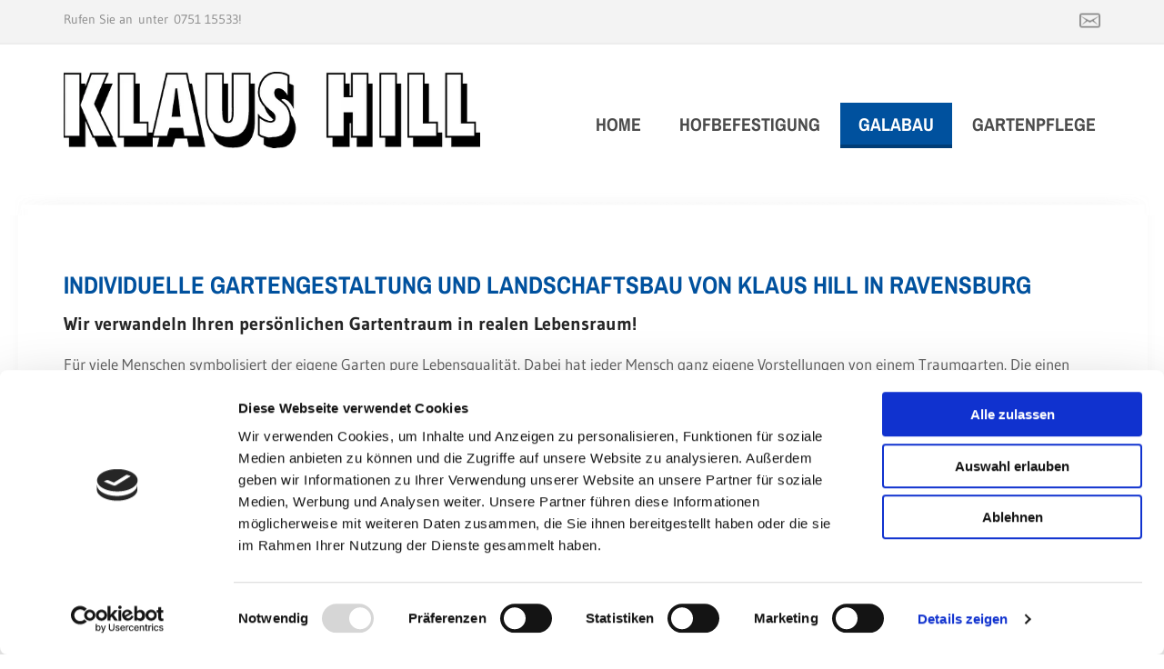

--- FILE ---
content_type: text/html; charset=UTF-8
request_url: https://www.hill-hofbefestigung.de/
body_size: -220
content:
<!DOCTYPE html> <html lang="de" data-currency="EUR" data-lang="de" data-countrycode="de_DE" data-rHash="379a04ffba34516730df5027521bbc68" dir="auto" data-cookiebot="true"> <head> <meta charset="UTF-8"/> <script>window.addEventListener("CookiebotOnDialogInit",function(){if (Cookiebot.getDomainUrlParam("autoAcceptCookies") === "true")Cookiebot.setOutOfRegion();});</script><script async fetchpriority="high" id="Cookiebot" src="https://consent.cookiebot.com/uc.js" data-cbid="069c9608-d2b9-474c-bdff-4e86ad22c33f" data-blockingmode="auto" data-culture="de" type="text/javascript"></script><script type='text/plain' data-cookieconsent='statistics'>(function(w,d,s,l,i){w[l]=w[l]||[];w[l].push({'gtm.start': new Date().getTime(),event:'gtm.js'});var f=d.getElementsByTagName(s)[0], j=d.createElement(s),dl=l!='dataLayer'?'&l='+l:'';j.async=true;j.src= 'https://www.googletagmanager.com/gtm.js?id='+i+dl;f.parentNode.insertBefore(j,f); })(window,document,'script','dataLayer','GTM-592NLB');</script><title>Hofbefestigungs-GmbH Klaus Hill in Ravensburg - Home</title><meta property="og:type" content="website"><meta property="og:title" content="Hofbefestigungs-GmbH Klaus Hill in Ravensburg - Home"><meta property="og:url" content="https://www.hill-hofbefestigung.de/"><meta property="og:image" content="https://www.hill-hofbefestigung.de/uploads/JQ532ypX/muster-header-schmal.png"><link rel='canonical' href='https://www.hill-hofbefestigung.de'/><meta name="viewport" content="width=device-width, initial-scale=1"><link rel='shortcut icon' type='image/x-icon' href='https://site-assets.cdnmns.com/108ab34d214b6bd35fa24bb0b75a9731/css/img/favicon.ico'/><link rel="preload" href="https://css-fonts.eu.extra-cdn.com/css?family=Roboto:300,500&display=swap" as="style"><link href="https://css-fonts.eu.extra-cdn.com/css?family=Roboto:300,500&display=swap" rel="stylesheet"><link rel="preload" href="https://site-assets.cdnmns.com/108ab34d214b6bd35fa24bb0b75a9731/css/external-libs.css?1766141386451" as="style" fetchpriority="high"><link rel="stylesheet" href="https://site-assets.cdnmns.com/108ab34d214b6bd35fa24bb0b75a9731/css/external-libs.css?1766141386451"><style>article,aside,details,figcaption,figure,footer,header,hgroup,main,nav,section,summary{display:block}audio,canvas,video{display:inline-block}audio:not([controls]){display:none;height:0}[hidden]{display:none}html{font-size:100%;-ms-text-size-adjust:100%;-webkit-text-size-adjust:100%}html,button,input,select,textarea{font-family:inherit}body{margin:0}a:focus{outline-width:thin}a:active,a:hover{outline:0}h1{font-size:2em;margin:0.67em 0}h2{font-size:1.5em;margin:0.83em 0}h3{font-size:1.17em;margin:1em 0}h4{font-size:1em;margin:1.33em 0}h5{font-size:0.83em;margin:1.67em 0}h6{font-size:0.67em;margin:2.33em 0}abbr[title]{border-bottom:1px dotted}b,strong{font-weight:bold}blockquote{margin:1em 40px}dfn{font-style:italic}hr{-moz-box-sizing:content-box;box-sizing:content-box;height:0}mark{background:#ff0;color:#000}p,pre{margin:1em 0}code,kbd,pre,samp{font-family:monospace, serif;_font-family:'courier new', monospace;font-size:1em}pre{white-space:pre;white-space:pre-wrap;word-wrap:break-word}q{quotes:none}q:before,q:after{content:'';content:none}small{font-size:80%}sub,sup{font-size:75%;line-height:0;position:relative;vertical-align:baseline}sup{top:-0.5em}sub{bottom:-0.25em}dl,menu,ol,ul{margin:1em 0}dd{margin:0 0 0 40px}menu,ol,ul{padding:0 0 0 40px}nav ul,nav ol{list-style:none;list-style-image:none}img{-ms-interpolation-mode:bicubic}svg:not(:root){overflow:hidden}figure{margin:0}form{margin:0}fieldset{border:1px solid #c0c0c0;margin:0 2px;padding:0.35em 0.625em 0.75em}legend{border:0;padding:0;white-space:normal;*margin-left:-7px}button,input,select,textarea{font-size:100%;margin:0;vertical-align:baseline;*vertical-align:middle}button,input{line-height:normal}[type="submit"]{background-color:transparent}button,select{text-transform:none}button,html input[type="button"],input[type="reset"],input[type="submit"]{-webkit-appearance:button;cursor:pointer;*overflow:visible}button[disabled],html input[disabled]{cursor:default}input[type="checkbox"],input[type="radio"]{box-sizing:border-box;padding:0;*height:13px;*width:13px}input[type="search"]{-webkit-appearance:textfield;-moz-box-sizing:content-box;-webkit-box-sizing:content-box;box-sizing:content-box}input[type="search"]::-webkit-search-cancel-button,input[type="search"]::-webkit-search-decoration{-webkit-appearance:none}button::-moz-focus-inner,input::-moz-focus-inner{border:0;padding:0}textarea{overflow:auto;vertical-align:top}table{border-collapse:collapse;border-spacing:0}*,:before,:after{-webkit-box-sizing:border-box;-moz-box-sizing:border-box;box-sizing:border-box}@font-face{font-family:'FontAwesome';src:url("https://site-assets.cdnmns.com/108ab34d214b6bd35fa24bb0b75a9731/css/fonts/fa-brands-400.woff2") format("woff2"),url("https://site-assets.cdnmns.com/108ab34d214b6bd35fa24bb0b75a9731/css/fonts/fa-regular-400.woff2") format("woff2"),url("https://site-assets.cdnmns.com/108ab34d214b6bd35fa24bb0b75a9731/css/fonts/fa-solid-900.woff2") format("woff2"),url("https://site-assets.cdnmns.com/108ab34d214b6bd35fa24bb0b75a9731/css/fonts/fa-v4compatibility.woff2") format("woff2"),url("https://site-assets.cdnmns.com/108ab34d214b6bd35fa24bb0b75a9731/css/fonts/fa-brands-400.ttf") format("truetype"),url("https://site-assets.cdnmns.com/108ab34d214b6bd35fa24bb0b75a9731/css/fonts/fa-regular-400.ttf") format("truetype"),url("https://site-assets.cdnmns.com/108ab34d214b6bd35fa24bb0b75a9731/css/fonts/fa-solid-900.ttf") format("truetype"),url("https://site-assets.cdnmns.com/108ab34d214b6bd35fa24bb0b75a9731/css/fonts/fa-v4compatibility.ttf") format("truetype");font-weight:normal;font-style:normal;font-display:swap}@font-face{font-family:'FontAwesome';src:url("https://site-assets.cdnmns.com/108ab34d214b6bd35fa24bb0b75a9731/css/fonts/fa-brands-400.woff2") format("woff2"),url("https://site-assets.cdnmns.com/108ab34d214b6bd35fa24bb0b75a9731/css/fonts/fa-regular-400.woff2") format("woff2"),url("https://site-assets.cdnmns.com/108ab34d214b6bd35fa24bb0b75a9731/css/fonts/fa-solid-900.woff2") format("woff2"),url("https://site-assets.cdnmns.com/108ab34d214b6bd35fa24bb0b75a9731/css/fonts/fa-v4compatibility.woff2") format("woff2"),url("https://site-assets.cdnmns.com/108ab34d214b6bd35fa24bb0b75a9731/css/fonts/fa-brands-400.ttf") format("truetype"),url("https://site-assets.cdnmns.com/108ab34d214b6bd35fa24bb0b75a9731/css/fonts/fa-regular-400.ttf") format("truetype"),url("https://site-assets.cdnmns.com/108ab34d214b6bd35fa24bb0b75a9731/css/fonts/fa-solid-900.ttf") format("truetype"),url("https://site-assets.cdnmns.com/108ab34d214b6bd35fa24bb0b75a9731/css/fonts/fa-v4compatibility.ttf") format("truetype");font-weight:normal;font-style:normal;font-display:swap}header[data-underheaderrow]{position:absolute;left:0;right:0;z-index:5}header.headerFixed{position:fixed;top:0;z-index:5}header#shrunkImage{max-width:100%}header#shrunkImage>div.row{padding-top:8px;padding-bottom:8px}header.shrinking img,header.shrinking>div.row{transition:all 0.3s ease}.row{position:relative;width:100%}.row[data-attr-hide]{display:none}.rowGroup{width:100%;white-space:nowrap;overflow:hidden;display:-ms-flexbox;display:-webkit-flex;display:flex}.rowGroup.rowGroupFixed{width:1170px;margin:0 auto}.rowGroup.rowGroupFixed .row .container-fixed{width:100%}.rowGroup .row{vertical-align:top;white-space:normal;min-width:100%;min-height:100%}.rowGroup .row:last-child{margin-right:0}.no-flexbox .rowGroup .row{display:inline-block}.container{display:-ms-flexbox;display:-webkit-flex;display:flex;-webkit-flex-direction:row;-moz-flex-direction:row;-ms-flex-direction:row;flex-direction:row;-webkit-flex-wrap:wrap;-moz-flex-wrap:wrap;-ms-flex-wrap:wrap;flex-wrap:wrap}.no-flexbox .container{display:block}.no-flexbox .container:before,.no-flexbox .container:after{display:table;content:" "}.no-flexbox .container:after{clear:both}.container-fluid{width:100%}.container-fixed{width:100%}@media only screen and (min-width: 1200px){.container-fixed{max-width:1170px;margin:0 auto}.rowGroup.fullScreenRow .row{min-height:100vh;display:flex}.rowGroup.fullScreenRow.verticalAlignRowTop .row{align-items:flex-start}.rowGroup.fullScreenRow.verticalAlignRowCenter .row{align-items:center}.rowGroup.fullScreenRow.verticalAlignRowBottom .row{align-items:flex-end}.rowGroup .row{height:auto}.row.fullScreenRow{min-height:100vh;display:flex}.row.fullScreenRow.verticalAlignRowTop{align-items:flex-start !important}.row.fullScreenRow.verticalAlignRowCenter{align-items:center !important}.row.fullScreenRow.verticalAlignRowBottom{align-items:flex-end !important}}.container-fixed .container{width:100%}body .designRow{padding:0;margin:0;background-color:transparent}body .designRow>.container>.col{padding:0;margin:0}body.engagementPreviewBody{background-color:#EAEAEA}body.engagementPreviewBody .designRow{display:none}.col{position:relative;padding-left:15px;padding-right:15px}.no-flexbox .col{float:left;display:block}.col:after{content:"";visibility:hidden;display:block;height:0;clear:both}.col.flexCol{display:-ms-flexbox;display:flex;-webkit-flex-direction:column;-moz-flex-direction:column;-ms-flex-direction:column;flex-direction:column}[data-hideheader] header{margin-top:-99999px;position:absolute}[data-hidefooter] footer{margin-top:-99999px;position:absolute}.col-sm-12{width:100%}.col-sm-11{width:91.66667%}.col-sm-10{width:83.33333%}.col-sm-9{width:75%}.col-sm-8{width:66.66667%}.col-sm-7{width:58.33333%}.col-sm-6{width:50%}.col-sm-5{width:41.66667%}.col-sm-4{width:33.33333%}.col-sm-3{width:25%}.col-sm-2{width:16.66667%}.col-sm-1{width:8.33333%}@media only screen and (min-width: 768px){.col-md-12{width:100%}.col-md-11{width:91.66667%}.col-md-10{width:83.33333%}.col-md-9{width:75%}.col-md-8{width:66.66667%}.col-md-7{width:58.33333%}.col-md-6{width:50%}.col-md-5{width:41.66667%}.col-md-4{width:33.33333%}.col-md-3{width:25%}.col-md-2{width:16.66667%}.col-md-1{width:8.33333%}}@media only screen and (min-width: 1200px){.col-lg-12{width:100%}.col-lg-11{width:91.66667%}.col-lg-10{width:83.33333%}.col-lg-9{width:75%}.col-lg-8{width:66.66667%}.col-lg-7{width:58.33333%}.col-lg-6{width:50%}.col-lg-5{width:41.66667%}.col-lg-4{width:33.33333%}.col-lg-3{width:25%}.col-lg-2{width:16.66667%}.col-lg-1{width:8.33333%}}.clear:after,.clear:before{display:table;content:'';flex-basis:0;order:1}.clear:after{clear:both}.lt-ie8 .clear{zoom:1}.hide-overflow{overflow:hidden}.hide-visibility{opacity:0;visibility:hidden}.hidden{display:none !important}.hiddenBG{background-image:none !important}@media only screen and (min-width: 0px) and (max-width: 767px){.hidden-sm{display:none !important}}@media only screen and (min-width: 768px) and (max-width: 1199px){.hidden-md{display:none !important}}@media only screen and (min-width: 1200px){.hidden-lg{display:none !important}}.text-left{text-align:left}.text-center{text-align:center}.text-right{text-align:right}.margin-bottom{margin-bottom:20px}.no-lat-padding{padding-left:0px;padding-right:0px}.no-left-padding{padding-left:0px}.no-right-padding{padding-right:0px}nav .closeBtn{color:#FFF}nav a{display:block}nav a:focus,nav a:focus+.dropIco{position:relative;z-index:1}nav .dropIco{border:none;background:transparent;top:0}nav .dropIco:hover{cursor:pointer}nav .navIcon{vertical-align:middle}@media only screen and (min-width: 768px){nav:before{color:#FFF;font-size:40px;line-height:1em}[data-enablefocusindication] nav:not(.opened-menu) ul li.hasChildren{display:inline-flex}[data-enablefocusindication] nav:not(.opened-menu) ul li.hasChildren ul[id^="navUl"]{overflow:visible}[data-enablefocusindication] nav:not(.opened-menu) ul li.hasChildren ul li.hasChildren{display:block}[data-enablefocusindication] nav:not(.opened-menu) ul li a.dropIco{margin:0 !important;padding:0 !important}nav ul{margin:0;padding:0;position:relative}[data-enablefocusindication] nav ul:not(.navContainer) li.showChildren a.dropIco{position:absolute;top:50%;left:calc(100% - $caretSize)}[data-enablefocusindication] nav ul:not(.navContainer) li.showChildren>ul{opacity:1;transition:0.5s ease-in-out;max-height:1500px}[data-enablefocusindication] nav ul li a.dropIco{background-color:transparent !important;position:absolute;display:inline-block;min-width:10px;height:100%}[data-enablefocusindication] nav ul li a.dropIco:after{display:none}[data-enablefocusindication] nav ul li.hasChildren>ul>li.hasChildren a.dropIco{position:absolute;display:inline-block;top:calc(50% - 5px);right:10px;left:unset;width:10px;height:10px}[data-enablefocusindication] nav ul li.hasChildren>ul>li.hasChildren a.dropIco:after{content:"";font-family:"FontAwesome"}nav ul li{list-style:none;display:inline-block;text-align:left;position:relative}nav ul li a{display:inline-block}nav ul li a:after{content:"";font-family:"FontAwesome";font-size:0.8em;line-height:0.8em;width:10px}nav ul li a:only-child:after{display:none}nav ul li a.dropIco{display:none}nav ul li:hover>ul,nav ul li.hover>ul{display:block;opacity:1;visibility:visible}nav ul>li:focus{z-index:999}nav ul .closeBtn{display:none}nav>ul ul{display:block;opacity:0;visibility:hidden;position:absolute;left:auto;top:100%;margin-top:0;z-index:5;width:auto}nav>ul ul.left{right:100%;left:unset}nav>ul ul.firstSubmenuLeft{right:0}footer nav>ul ul{top:auto;bottom:100%}nav>ul ul .naviLeft li{text-align:end}nav>ul ul li{float:none;display:block;margin-left:0;min-width:220px;position:relative}nav>ul ul li a:after{content:"";position:absolute;right:10px;top:50%;-webkit-transform:translate(0, -50%);-moz-transform:translate(0, -50%);-o-transform:translate(0, -50%);-ms-transform:translate(0, -50%);transform:translate(0, -50%)}nav>ul ul li a.naviLeft+.dropIco{left:10px !important}nav>ul ul li a.naviLeft:after{content:"";position:absolute;left:10px;right:unset;top:50%;-webkit-transform:translate(0, -50%);-moz-transform:translate(0, -50%);-o-transform:translate(0, -50%);-ms-transform:translate(0, -50%);transform:translate(0, -50%)}nav>ul ul a{white-space:normal;display:block}nav>ul ul ul{left:100%;top:0px}}@media (min-width: 768px) and (max-width: 1199px){nav[data-settings*="verticalNav-md=true"]:before{cursor:pointer;content:"";font-family:"FontAwesome"}nav[data-settings*="verticalNav-md=true"] ul{margin:0;padding:0;visibility:visible}nav[data-settings*="verticalNav-md=true"] ul li{text-align:left !important;position:relative;display:block;width:100%}nav[data-settings*="verticalNav-md=true"] ul li.hasChildren>ul>li.hasChildren a.dropIco{height:unset}nav[data-settings*="verticalNav-md=true"] ul li.hasChildren a.dropIco{position:absolute;display:inline-block;margin-top:0 !important;margin-bottom:0 !important;right:0;height:unset}nav[data-settings*="verticalNav-md=true"] ul li.hasChildren a.dropIco:before{content:"";font-family:"FontAwesome"}nav[data-settings*="verticalNav-md=true"] ul li.hasChildren a.dropIco:after{content:'' !important;display:block;position:absolute;margin:0;width:40px;height:40px;top:50%;left:50%;background:transparent;-webkit-transform:translate(-50%, -50%);-moz-transform:translate(-50%, -50%);-o-transform:translate(-50%, -50%);-ms-transform:translate(-50%, -50%);transform:translate(-50%, -50%);z-index:2}nav[data-settings*="verticalNav-md=true"] ul li.hasChildren.showChildren>.dropIco:before{content:""}nav[data-settings*="verticalNav-md=true"] ul li.hasChildren>ul>li.hasChildren a.dropIco{right:1em;top:0 !important;left:unset !important}nav[data-settings*="verticalNav-md=true"] ul a{text-decoration:none;display:block;line-height:1}nav[data-settings*="verticalNav-md=true"] ul a:after{display:none}nav[data-settings*="verticalNav-md=true"] ul a.dropIco[aria-expanded=true] ~ ul{overflow:visible}nav[data-settings*="verticalNav-md=true"] ul a:focus,nav[data-settings*="verticalNav-md=true"] ul a:focus ~ .dropIco{z-index:6}nav[data-settings*="verticalNav-md=true"]>ul{position:fixed;top:0;right:100%;width:20%;height:100%;z-index:99999;background:rgba(0,0,0,0.9);padding-top:50px;overflow-y:scroll}nav[data-settings*="verticalNav-md=true"]>ul ul{max-height:0;margin-left:10px;transition:0.5s cubic-bezier(0, 1, 0.5, 1);overflow:hidden;display:block;position:relative;top:auto;left:auto;right:unset}nav[data-settings*="verticalNav-md=true"]>ul .hasChildren.showChildren>ul{opacity:1;transition:0.5s ease-in-out;max-height:1500px}nav[data-settings*="verticalNav-md=true"]>ul .closeBtn{position:absolute;top:10px;right:10px;font-size:2em;display:inline;width:auto;padding:0.2em}nav[data-settings*="verticalNav-md=true"]>ul .closeBtn:before{content:"×";font-family:"FontAwesome"}nav[data-settings*="verticalNav-md=true"][data-settings*="direction=right"]>ul{right:auto;left:100%}nav[data-settings*="verticalNav-md=true"]>ul{width:50%}}@media (min-width: 1200px){nav[data-settings*="verticalNav-lg=true"]:before{cursor:pointer;content:"";font-family:"FontAwesome"}nav[data-settings*="verticalNav-lg=true"] ul{margin:0;padding:0;visibility:visible}nav[data-settings*="verticalNav-lg=true"] ul li{text-align:left !important;position:relative;display:block;width:100%}nav[data-settings*="verticalNav-lg=true"] ul li.hasChildren>ul>li.hasChildren a.dropIco{height:unset}nav[data-settings*="verticalNav-lg=true"] ul li.hasChildren a.dropIco{position:absolute;display:inline-block;margin-top:0 !important;margin-bottom:0 !important;right:0;height:unset}nav[data-settings*="verticalNav-lg=true"] ul li.hasChildren a.dropIco:before{content:"";font-family:"FontAwesome"}nav[data-settings*="verticalNav-lg=true"] ul li.hasChildren a.dropIco:after{content:'' !important;display:block;position:absolute;margin:0;width:40px;height:40px;top:50%;left:50%;background:transparent;-webkit-transform:translate(-50%, -50%);-moz-transform:translate(-50%, -50%);-o-transform:translate(-50%, -50%);-ms-transform:translate(-50%, -50%);transform:translate(-50%, -50%);z-index:2}nav[data-settings*="verticalNav-lg=true"] ul li.hasChildren.showChildren>.dropIco:before{content:""}nav[data-settings*="verticalNav-lg=true"] ul li.hasChildren>ul>li.hasChildren a.dropIco{right:1em;top:0 !important;left:unset !important}nav[data-settings*="verticalNav-lg=true"] ul a{text-decoration:none;display:block;line-height:1}nav[data-settings*="verticalNav-lg=true"] ul a:after{display:none}nav[data-settings*="verticalNav-lg=true"] ul a.dropIco[aria-expanded=true] ~ ul{overflow:visible}nav[data-settings*="verticalNav-lg=true"] ul a:focus,nav[data-settings*="verticalNav-lg=true"] ul a:focus ~ .dropIco{z-index:6}nav[data-settings*="verticalNav-lg=true"]>ul{position:fixed;top:0;right:100%;width:20%;height:100%;z-index:99999;background:rgba(0,0,0,0.9);padding-top:50px;overflow-y:scroll}nav[data-settings*="verticalNav-lg=true"]>ul ul{max-height:0;margin-left:10px;transition:0.5s cubic-bezier(0, 1, 0.5, 1);overflow:hidden;display:block;position:relative;top:auto;left:auto;right:unset}nav[data-settings*="verticalNav-lg=true"]>ul .hasChildren.showChildren>ul{opacity:1;transition:0.5s ease-in-out;max-height:1500px}nav[data-settings*="verticalNav-lg=true"]>ul .closeBtn{position:absolute;top:10px;right:10px;font-size:2em;display:inline;width:auto;padding:0.2em}nav[data-settings*="verticalNav-lg=true"]>ul .closeBtn:before{content:"×";font-family:"FontAwesome"}nav[data-settings*="verticalNav-lg=true"][data-settings*="direction=right"]>ul{right:auto;left:100%}}nav[data-settings*="vertical=true"]:before{cursor:pointer;content:"";font-family:"FontAwesome"}nav[data-settings*="vertical=true"] ul{margin:0;padding:0;visibility:visible}nav[data-settings*="vertical=true"] ul li{text-align:left !important;position:relative;display:block;width:100%}nav[data-settings*="vertical=true"] ul li.hasChildren>ul>li.hasChildren a.dropIco{height:unset}nav[data-settings*="vertical=true"] ul li.hasChildren a.dropIco{position:absolute;display:inline-block;margin-top:0 !important;margin-bottom:0 !important;right:0;height:unset}nav[data-settings*="vertical=true"] ul li.hasChildren a.dropIco:before{content:"";font-family:"FontAwesome"}nav[data-settings*="vertical=true"] ul li.hasChildren a.dropIco:after{content:'' !important;display:block;position:absolute;margin:0;width:40px;height:40px;top:50%;left:50%;background:transparent;-webkit-transform:translate(-50%, -50%);-moz-transform:translate(-50%, -50%);-o-transform:translate(-50%, -50%);-ms-transform:translate(-50%, -50%);transform:translate(-50%, -50%);z-index:2}nav[data-settings*="vertical=true"] ul li.hasChildren.showChildren>.dropIco:before{content:""}nav[data-settings*="vertical=true"] ul li.hasChildren>ul>li.hasChildren a.dropIco{right:1em;top:0 !important;left:unset !important}nav[data-settings*="vertical=true"] ul a{text-decoration:none;display:block;line-height:1}nav[data-settings*="vertical=true"] ul a:after{display:none}nav[data-settings*="vertical=true"] ul a.dropIco[aria-expanded=true] ~ ul{overflow:visible}nav[data-settings*="vertical=true"] ul a:focus,nav[data-settings*="vertical=true"] ul a:focus ~ .dropIco{z-index:6}nav[data-settings*="vertical=true"]>ul{position:fixed;top:0;right:100%;width:20%;height:100%;z-index:99999;background:rgba(0,0,0,0.9);padding-top:50px;overflow-y:scroll}nav[data-settings*="vertical=true"]>ul ul{max-height:0;margin-left:10px;transition:0.5s cubic-bezier(0, 1, 0.5, 1);overflow:hidden;display:block;position:relative;top:auto;left:auto;right:unset}nav[data-settings*="vertical=true"]>ul .hasChildren.showChildren>ul{opacity:1;transition:0.5s ease-in-out;max-height:1500px}nav[data-settings*="vertical=true"]>ul .closeBtn{position:absolute;top:10px;right:10px;font-size:2em;display:inline;width:auto;padding:0.2em}nav[data-settings*="vertical=true"]>ul .closeBtn:before{content:"×";font-family:"FontAwesome"}nav[data-settings*="vertical=true"][data-settings*="direction=right"]>ul{right:auto;left:100%}@media only screen and (max-width: 767px){nav:not(.horizontal-menu--mobile):before,nav[data-settings*="vertical=true"]:not(.horizontal-menu--mobile):before{content:"";cursor:pointer;font-family:"FontAwesome";padding:10px;line-height:1em}nav:not(.horizontal-menu--mobile) ul,nav[data-settings*="vertical=true"]:not(.horizontal-menu--mobile) ul{margin:0;padding:0}nav:not(.horizontal-menu--mobile) ul li,nav[data-settings*="vertical=true"]:not(.horizontal-menu--mobile) ul li{text-align:left !important;position:relative}nav:not(.horizontal-menu--mobile) ul li.hasChildren .dropIco,nav[data-settings*="vertical=true"]:not(.horizontal-menu--mobile) ul li.hasChildren .dropIco{position:absolute;right:1em;padding-left:15px;padding-right:15px;margin-top:0 !important;margin-bottom:0 !important}nav:not(.horizontal-menu--mobile) ul li.hasChildren .dropIco:before,nav[data-settings*="vertical=true"]:not(.horizontal-menu--mobile) ul li.hasChildren .dropIco:before{content:"";font-family:"FontAwesome"}nav:not(.horizontal-menu--mobile) ul li.hasChildren .dropIco:after,nav[data-settings*="vertical=true"]:not(.horizontal-menu--mobile) ul li.hasChildren .dropIco:after{display:none}nav:not(.horizontal-menu--mobile) ul li.hasChildren.showChildren>.dropIco:before,nav[data-settings*="vertical=true"]:not(.horizontal-menu--mobile) ul li.hasChildren.showChildren>.dropIco:before{content:""}nav:not(.horizontal-menu--mobile) ul li.active>a,nav[data-settings*="vertical=true"]:not(.horizontal-menu--mobile) ul li.active>a{font-weight:600}nav:not(.horizontal-menu--mobile) ul a,nav[data-settings*="vertical=true"]:not(.horizontal-menu--mobile) ul a{text-decoration:none;line-height:1}nav:not(.horizontal-menu--mobile) ul a.dropIco[aria-expanded=true] ~ ul,nav[data-settings*="vertical=true"]:not(.horizontal-menu--mobile) ul a.dropIco[aria-expanded=true] ~ ul{overflow:visible}nav:not(.horizontal-menu--mobile) ul a:focus,nav:not(.horizontal-menu--mobile) ul a:focus ~ .dropIco,nav[data-settings*="vertical=true"]:not(.horizontal-menu--mobile) ul a:focus,nav[data-settings*="vertical=true"]:not(.horizontal-menu--mobile) ul a:focus ~ .dropIco{z-index:6}nav:not(.horizontal-menu--mobile)>ul,nav[data-settings*="vertical=true"]:not(.horizontal-menu--mobile)>ul{position:fixed;right:100%;top:0;width:100%;height:100%;z-index:99999;background:rgba(0,0,0,0.9);padding:50px 0 0 20px;overflow-y:scroll}nav:not(.horizontal-menu--mobile)>ul ul,nav[data-settings*="vertical=true"]:not(.horizontal-menu--mobile)>ul ul{max-height:0;margin-left:10px;transition:0.5s cubic-bezier(0, 1, 0.5, 1);overflow:hidden}nav:not(.horizontal-menu--mobile)>ul ul li a,nav[data-settings*="vertical=true"]:not(.horizontal-menu--mobile)>ul ul li a{line-height:1}nav:not(.horizontal-menu--mobile)>ul .hasChildren.showChildren>ul,nav[data-settings*="vertical=true"]:not(.horizontal-menu--mobile)>ul .hasChildren.showChildren>ul{opacity:1;transition:0.5s ease-in-out;max-height:1500px}nav:not(.horizontal-menu--mobile)>ul .closeBtn,nav[data-settings*="vertical=true"]:not(.horizontal-menu--mobile)>ul .closeBtn{position:absolute;top:19px;right:21px;font-size:2em;display:inline;z-index:1;padding:0.2em}nav:not(.horizontal-menu--mobile)>ul .closeBtn:before,nav[data-settings*="vertical=true"]:not(.horizontal-menu--mobile)>ul .closeBtn:before{content:"×";font-family:"FontAwesome"}nav:not(.horizontal-menu--mobile)[data-settings*="direction=right"]>ul,nav[data-settings*="vertical=true"]:not(.horizontal-menu--mobile)[data-settings*="direction=right"]>ul{left:100%;right:auto}}.locale ul{margin:0;padding:0;display:inline-block;white-space:nowrap;position:relative;z-index:2}.locale ul a{text-decoration:none}.locale ul li{display:none;list-style:none;position:absolute;width:100%}.locale ul li a:before{content:"";font-family:"FontAwesome";font-size:0.8em;margin-right:5px;display:none;vertical-align:bottom}.locale ul li.active{display:block;position:static}.locale ul li.active a:before{display:inline-block}.locale ul li.active:only-child a:before{display:none}.locale ul:hover{z-index:11}.locale ul:hover li{display:block}.locale .locale_touch li:not(.active){display:block}body.noScroll{overflow:hidden;position:fixed}body.safariNoScroll{overflow:hidden}.form input[type="checkbox"]+label{display:inline-block;margin-left:10px;cursor:pointer}.form input[type="checkbox"]+label:before{display:inline-block;vertical-align:middle;left:0;width:1.8em;height:1.8em;font-family:'FontAwesome';font-size:0.8em;text-align:center;line-height:1.7em;margin-right:0.5em;content:'';color:#333;background:#FFF;border:1px solid #ccc;letter-spacing:normal;font-style:normal}.form input[type="checkbox"]:focus+label:before{-webkit-box-shadow:box-shadow(0 0 1px 0.01em #3b99fc);-moz-box-shadow:box-shadow(0 0 1px 0.01em #3b99fc);box-shadow:box-shadow(0 0 1px 0.01em #3b99fc)}.form input[type="checkbox"]:checked+label:before{content:'\f00c'}.image{max-width:100%;height:auto}.row.brandfooter .col{display:block}.row.brandfooter .brandLogoContainer{text-align:right}.row.brandfooter .brandLogoContainer .footerlogo{vertical-align:middle}.row.brandfooter .brandLogoContainer .brandText{display:inline-block;vertical-align:middle}.row.brandfooter .brandTextAlternativeContainer{display:flex;align-items:center;padding-top:6px}.row.brandfooter .brandTextAlternativeContainer a{color:inherit !important}.row.brandfooter .brandTextContainer{width:inherit}.row.brandfooter .brandTextContainer .footerText{color:black}.row.brandfooter .logoOpacity{opacity:66%;width:100px}@media only screen and (max-width: 768px){.row.brandfooter .brandLogoContainer,.row.brandfooter .brandTextContainer{text-align:center}}.row.brandfooter.noPadding{height:40px;display:table;padding:0}.row.brandfooter.noPadding img,.row.brandfooter.noPadding span{display:table-cell;vertical-align:middle}.row.brandfooter.noPadding img.brandingText,.row.brandfooter.noPadding span.brandingText{padding-left:5px}.row.brandfooter .brandedInnerRow{padding:0}.row.brandfooter .brandedTopColumn{margin-bottom:25px}.row.brandheader{z-index:1;box-shadow:0px 0px 5px rgba(0,0,0,0.1)}.row.brandheader .col{display:block;padding-bottom:0}.row.brandheader.noPadding{height:56px;display:flex;justify-content:center;align-items:center;padding:0}.row.brandheader.noPadding .wrapper{display:flex;justify-content:center;align-items:center}.row.brandheader.noPadding .wrapper .brandingLogo{margin-right:24px;padding-right:24px;border-right:1px solid #ECEDEE}.row.brandheader.noPadding .wrapper .brandingLogo img{height:32px}.row.brandheader.noPadding .wrapper .brandingLink{font-size:13px}@media only screen and (max-width: 375px){.row.brandheader .col{display:flex;justify-content:center;align-items:center;padding-bottom:0}.row.brandheader.noPadding{height:100px}.row.brandheader.noPadding .wrapper{flex-wrap:wrap;padding:0 10px 7px 10px}.row.brandheader.noPadding .wrapper .brandingLogo{border-right:none;margin-right:0;padding-right:5px;padding-left:5px}}@media only screen and (min-width: 376px) and (max-width: 426px){.row.brandheader .col{display:flex;justify-content:center;align-items:center;padding-bottom:0}.row.brandheader.noPadding{height:88px}.row.brandheader.noPadding .wrapper{flex-wrap:wrap;padding:0 30px 7px 30px}.row.brandheader.noPadding .wrapper .brandingLogo{border-right:none;margin-right:0;padding-right:5px;padding-left:5px}}@media only screen and (min-width: 427px) and (max-width: 1024px){.row.brandheader .col{display:flex;justify-content:center;align-items:center;padding-bottom:0}.row.brandheader.noPadding .wrapper{flex-wrap:wrap}}.infobar-wrapper{position:fixed;top:0;left:0;display:block;z-index:20;width:100vw;padding:32px;background:rgba(27,27,27,0.95);font-size:13px}.infobar-wrapper .infobar{font-family:'Roboto';width:100vw;text-align:left;display:flex;flex-direction:column;justify-content:center;height:100%}.infobar-wrapper .infobar a{color:#fff}.infobar-wrapper .infobar p{color:#fff;text-align:left;line-height:18px}.infobar-wrapper .infobar .cookie-row{width:calc(100% - 64px);padding:0}.infobar-wrapper .infobar .cookie-row.cookie-row-text{overflow:auto}.infobar-wrapper .infobar h1.cookie-headline,.infobar-wrapper .infobar h4.cookie-headline{color:#fff;font-size:18px;font-weight:500;margin-bottom:8px}.infobar-wrapper .infobar h1.cookie-headline.push-top,.infobar-wrapper .infobar h4.cookie-headline.push-top{margin-top:24px}.infobar-wrapper .infobar p.cookie-description{text-align:left;line-height:1.36;font-size:14px;font-weight:300;max-width:1040px;width:100%;margin-bottom:16px}.infobar-wrapper .infobar p.cookie-readmore{font-size:14px;text-align:left;padding-bottom:12px}.infobar-wrapper .infobar .cookie-checkboxes{width:50%;min-height:47px;padding:16px 0;float:left}.infobar-wrapper .infobar .cookie-checkboxes label{color:#fff;font-size:16px;font-weight:300;margin-right:16px}.infobar-wrapper .infobar .cookie-checkboxes label input{margin-right:8px}.infobar-wrapper .infobar .cookie-buttons{font-weight:500;width:50%;min-height:47px;float:left;text-align:right}.infobar-wrapper .infobar .cookie-buttons a{cursor:pointer}.infobar-wrapper[data-settings*="bottom"]{bottom:0;top:inherit}@media only screen and (max-width: 1199px){.infobar-wrapper .infobar{width:100%}}.infobar-wrapper .infobar-close{position:absolute;top:15px;right:20px;font-size:25px;color:#FFF}.infobar-wrapper a#revoke-consent{font-size:13px;padding:13px 24px;border:1px solid #fff;background:#fff;color:#181818;-webkit-border-radius:3px;-moz-border-radius:3px;-o-border-radius:3px;border-radius:3px}.infobar-wrapper a#infobar-acceptCookiesBtn{display:inline-block;font-size:13px;padding:13px 24px;border:1px solid #fff;background:#fff;color:#181818;-webkit-border-radius:3px;-moz-border-radius:3px;-o-border-radius:3px;border-radius:3px}.infobar-wrapper a#infobar-acceptSelectedCookiesBtn{display:inline-block;font-size:13px;padding:13px 24px;border:1px solid #fff;margin-right:16px;-webkit-border-radius:3px;-moz-border-radius:3px;-o-border-radius:3px;border-radius:3px}.infobar-wrapper a#infobar-donottrack{font-size:13px;padding:13px 24px;border:1px solid #fff;background:#fff;color:#181818;margin-left:18px;float:right;-webkit-border-radius:3px;-moz-border-radius:3px;-o-border-radius:3px;border-radius:3px}@media only screen and (max-width: 992px){.infobar-wrapper{height:100%;overflow:scroll}.infobar-wrapper .infobar .cookie-row{width:100%}.infobar-wrapper .infobar .cookie-checkboxes{float:none;width:100%}.infobar-wrapper .infobar .cookie-checkboxes label{display:block}.infobar-wrapper .infobar .cookie-checkboxes label:first-of-type{margin-bottom:16px}.infobar-wrapper .infobar .cookie-buttons{float:none;width:100%;text-align:left}}.optout-button{position:fixed;bottom:0px;left:2%;z-index:5;width:100px;height:50px;background-color:rgba(163,163,163,0.4);color:white}.rowGroup .row.normalizeSize,.imagelist .slide.normalizeSize,.gallery .slide.normalizeSize,.catalog .slide.normalizeSize,.blog .slide.normalizeSize{opacity:0;padding-left:0;padding-right:0;min-width:0;max-width:0;max-height:0;border:0}@media only screen and (max-width: 768px){.rowGroup .row.normalizeSize,.imagelist .slide.normalizeSize,.gallery .slide.normalizeSize,.catalog .slide.normalizeSize,.blog .slide.normalizeSize{padding-left:0;padding-right:0;min-width:0;max-width:0;border:0}}.osmap .osmap-container,.osmap .map-container{z-index:0}.singleProduct .shopQuantity{float:left;display:inline-block;padding:5px 0}.singleProduct .shopQuantity .description{margin-right:5px}.singleProduct .shopQuantity .decreaseQuantity,.singleProduct .shopQuantity .increaseQuantity{cursor:pointer;width:20px;padding:0 10px;-moz-user-select:-moz-none;-khtml-user-select:none;-webkit-user-select:none;user-select:none}.singleProduct .shopQuantity .decreaseQuantity.outOfStock,.singleProduct .shopQuantity .increaseQuantity.outOfStock{color:#333333;cursor:auto}.singleProduct .shopQuantity .quantity{width:40px;display:inline-block;text-align:center}.cart .prodDetails>span{overflow:visible}.cart .prodDetails .prodQuant,.cart .prodDetails .prodQuantity,.cart .prodDetails .prodPrice{display:inline-block}.cart .prodDetails .prodQuant{padding-right:10px}.cart .prodDetails input.prodQuantity{width:20px;text-align:center;border-radius:3px}.cart .prodDetails .prodPrice{float:right;line-height:2.2em}.cart .prodRemove{padding-top:1em}.checkout .products .product-row .qty{width:auto} </style><!--[if IE 8]><link rel="stylesheet" href="https://site-assets.cdnmns.com/108ab34d214b6bd35fa24bb0b75a9731/css/grids.css?1766141386451"><!endif]--><style>.h-captcha{display:table;margin-bottom:10px}.hcaptcha-badge{background-color:#fafafa;z-index:2;width:280px;border-radius:4px;border:1px solid #b2bdcc;position:fixed;bottom:70px}.hcaptcha-badge.hide{visibility:hidden}.hcaptcha-badge.bottomleft{left:-210px;display:flex;flex-direction:row-reverse}.hcaptcha-badge.bottomleft .hcaptcha-badge-logo-wrapper{padding:5px 10px 0px 10px;display:flex;align-items:center;flex-direction:column}.hcaptcha-badge.bottomleft .hcaptcha-badge-logo-wrapper .hcaptcha-badge-logo{width:50px;height:50px;background-image:url("https://site-assets.cdnmns.com/108ab34d214b6bd35fa24bb0b75a9731/css/img/hcaptcha-badge.svg");background-size:cover}.hcaptcha-badge.bottomleft .hcaptcha-badge-logo-wrapper .hcaptcha-badge-text{font-size:10px;font-weight:600}.hcaptcha-badge.bottomleft .hcaptcha-badge-legal{display:block;margin:auto;line-height:18px;font-size:10px;min-width:200px}.hcaptcha-badge.bottomleft:hover{left:2px;cursor:pointer}.hcaptcha-badge.bottomright{right:-210px;display:flex}.hcaptcha-badge.bottomright .hcaptcha-badge-logo-wrapper{padding:5px 10px 0px 10px;display:flex;align-items:center;flex-direction:column}.hcaptcha-badge.bottomright .hcaptcha-badge-logo-wrapper .hcaptcha-badge-logo{width:50px;height:50px;background-image:url("https://site-assets.cdnmns.com/108ab34d214b6bd35fa24bb0b75a9731/css/img/hcaptcha-badge.svg");background-size:cover}.hcaptcha-badge.bottomright .hcaptcha-badge-logo-wrapper .hcaptcha-badge-text{font-size:10px;font-weight:600}.hcaptcha-badge.bottomright .hcaptcha-badge-legal{display:block;margin:auto;line-height:18px;font-size:10px;min-width:200px}.hcaptcha-badge.bottomright:hover{right:2px;cursor:pointer}.hcaptcha-badge:after{content:'';display:block;width:65px;height:73.6px;background-image:url("https://site-assets.cdnmns.com/108ab34d214b6bd35fa24bb0b75a9731/css/img/hcaptcha-badge-tool.png");background-size:cover} </style><!--[if IE 8]><link rel="stylesheet" href="https://site-assets.cdnmns.com/108ab34d214b6bd35fa24bb0b75a9731/css/hcaptcha.css?1766141386451"><![endif]--><style id='style_site'>.headline { font-size:27px; font-weight:800; text-align:left; padding-bottom:5px; line-height:1.7em; color:rgb(0, 81, 158); padding-top:15px; font-family:Archivo Narrow; text-transform:uppercase;} .headline a { color:rgb(0, 0, 0);} .headline a:hover { text-decoration:underline;} .preamble { color:rgb(92, 92, 92); font-size:14px; font-weight:300; letter-spacing:0em; line-height:1.5em; text-align:left; padding-bottom:0px;} .preamble a { color:rgb(136, 136, 136);} .preamble a:hover { color:rgb(136, 136, 136);} .button { text-align:center; border-radius:0px; border-width:0px 0px 4px; border-color:rgb(38, 38, 38); margin-top:30px; margin-bottom:30px; color:rgb(255, 255, 255); background-color:rgb(75, 75, 75); padding-top:13px; padding-right:25px; padding-bottom:12px; padding-left:20px; font-family:Archivo Narrow; font-weight:800; text-transform:uppercase; font-size:21px;} .button:hover { color:rgb(244, 244, 244); background-color:rgb(92, 92, 92);} .button .buttonIcon.fa { margin-right:5px;} nav { text-align:right;} nav> ul li> a { font-size:20px; transition:all 0s ease 0s; color:rgb(75, 75, 75); font-family:Archivo Narrow; font-weight:800;} nav> ul li> a:hover { color:rgb(255, 255, 255);} nav> ul li.active> a { color:rgb(255, 255, 255); background-color:rgb(0, 81, 158); border-color:rgb(0, 61, 119);} nav> ul> li> ul a { color:rgb(51, 51, 51);} nav> ul> li> ul a:hover { color:rgb(78, 78, 78);} nav:before { color:rgb(0, 81, 158);} nav> ul li a { text-align:center; text-transform:uppercase; background-color:rgba(48, 68, 139, 0); border-bottom-width:4px; padding-top:10px; padding-right:20px; padding-bottom:8px; padding-left:20px; margin-top:0px; margin-right:0px; margin-left:2px;} nav> ul li a:hover { border-color:rgb(0, 61, 119); background-color:rgb(0, 81, 158);} nav> ul> li> ul li a { background-color:rgb(255, 255, 255); margin-top:20px;} nav> ul> li> ul li a:hover { background-color:rgb(239, 239, 239);} body { font-family:Gudea; line-height:1.7em; font-weight:400; font-size:17px; color:rgb(94, 94, 94); background-size:auto; background-position:0% 0%; background-repeat:repeat;} body a { color:rgb(0, 81, 158); text-decoration:none;} body a:hover { color:rgb(0, 61, 119);} .subtitle { font-weight:800; text-align:left; font-size:20px; letter-spacing:0em; line-height:1.55em; padding-bottom:15px; color:rgb(38, 38, 38); padding-top:0px; margin-top:0px;} .subtitle a { color:rgb(0, 0, 0);} .subtitle a:hover { text-decoration:underline;} .smalltext { font-size:12px; text-transform:uppercase; line-height:1.8em; letter-spacing:0.5em; color:rgba(0, 0, 0, 0.65098);} .smalltext a { color:rgba(0, 0, 0, 0.4); text-decoration:underline;} .smalltext a:hover { text-decoration:none;} .bodytext { letter-spacing:0em; padding-top:0px; padding-right:0px; padding-bottom:0px; padding-left:0px;} .bodytext a { text-decoration:none;} .bodytext a:hover { text-decoration:none;} .form { padding-left:0px; padding-right:0px; padding-top:0px;} .form label { padding-top:0px; color:rgb(119, 119, 119); font-weight:800; text-align:left; margin-top:0px;} .form input[type=text],.form textarea,.form select { border-color:rgba(0, 0, 0, 0.14902); border-width:1px; border-radius:1px; background-color:rgb(255, 255, 255); padding-top:15px; padding-right:15px; padding-bottom:15px; padding-left:15px; margin-top:10px; margin-right:0px; margin-bottom:30px; margin-left:0px;} .form input[type=submit] { margin-top:25px;} .form .thankYou { margin-top:35px; font-weight:800; line-height:2em;} .form .g-recaptcha { margin-top:25px; margin-bottom:30px;} .form .smalltext { text-align:right; letter-spacing:0em;} .form input[type=checkbox]+span,.form input[type=radio]+span,.form .form_option input[type=checkbox]+label:not([class*="optin"]) { margin-left:6px; margin-right:30px;} .locale { text-align:right;} .locale ul li a { font-size:15px;} .locale ul li { text-align:center;} .col { padding-left:15px;} .custom1 { font-size:45px; padding-top:0px; color:rgb(94, 94, 94); line-height:1.7em; font-weight:800;} .custom1 a {} .custom1 a:hover {} .custom3 { color:rgb(255, 255, 255); font-size:18px; line-height:1.25em; padding-bottom:18px;} .custom4 { color:rgba(255, 255, 255, 0.701961); line-height:1.7em;} .custom4 a { color:rgb(255, 255, 255);} .custom4 a:hover { color:rgb(0, 81, 158);} .custom2 { color:rgb(94, 94, 94); font-size:27px;} .custom2 a { color:rgb(35, 35, 35);} .custom2 a:hover { color:rgb(35, 35, 35);} .divider { border-top-width:1px; border-color:rgba(0, 0, 0, 0.129412); width:100%; display:table; padding-top:0px; padding-bottom:0px; margin-top:35px; margin-right:auto; margin-bottom:15px; margin-left:auto;} .button2 { margin-top:30px; margin-bottom:30px; border-bottom-width:4px; color:rgb(255, 255, 255); border-radius:0px; border-color:rgb(0, 61, 119); background-color:rgb(0, 81, 158); padding-top:13px; padding-right:24px; padding-bottom:12px; padding-left:19px;} .button2:hover { color:rgb(255, 255, 255); background-color:rgb(3, 71, 136);} .button2 .buttonIcon.fa { margin-right:5px;} .list .itemLabel { font-size:17px; line-height:2em;} .list .listItem { margin-left:0px;} .list .listIcon { margin-right:10px; border-top-width:0px; font-size:21px; width:15px; height:7px; margin-left:0px; color:rgb(0, 81, 158);} .list .listTitle { padding-top:0px; padding-bottom:0px; font-size:0px; line-height:0em;} .list { margin-left:3px; margin-top:0px; margin-bottom:20px;} .list .listIcon:hover { color:rgb(0, 81, 158);} @media only screen and (max-width:1199px) {.headline {} .headline a {} .headline a:hover {} nav { text-align:center;} nav> ul li a { margin-left:15px;} .custom1 { text-align:center;} .custom1 a {} .custom1 a:hover {} .custom2 { text-align:center;} .custom2 a {} .custom2 a:hover {} }@media only screen and (max-width:767px) {nav { text-align:right;} nav> ul li> a { font-size:23px; color:rgb(255, 255, 255);} nav:before { font-size:30px;} nav> ul li a { text-align:left; border-style:solid; padding-right:0px; padding-bottom:15px; margin-left:0px; margin-bottom:0px; padding-top:15px;} nav> ul> li> ul li a { margin-top:0px; margin-right:0px; margin-bottom:0px; margin-left:0px;} .custom1 { font-size:31px; text-align:left; line-height:1.2em;} .custom1 a {} .custom1 a:hover {} .custom2 { text-align:left; font-size:19px; line-height:1.25em;} .custom2 a {} .custom2 a:hover {} .bodytext { font-size:16px; line-height:1.7em;} .bodytext a {} .bodytext a:hover {} .headline { font-size:25px;} }#r5001 { background-color:rgb(255, 255, 255);} #r5001> .container {} #r2040 { border-color:rgb(237, 237, 237); border-bottom-width:2px; padding-top:11px; padding-bottom:13px; background-color:rgb(243, 243, 243);} #r2040> .container {} #m3747 { display:table; margin-left:auto; margin-right:0px; max-width:34%;} #r5000 { padding-top:30px; padding-bottom:30px; margin-bottom:14px;} #c1859 { padding-left:0px; padding-right:0px;} #r3880> .container {} #m2887 { display:table; margin-left:auto; margin-right:auto;} #r5002 { border-left-width:0px; padding-bottom:76px; padding-top:20px; background-image:url(/uploads/8ixO78wG/content-schatten.png); background-size:auto; background-position:50% 0%; background-repeat:repeat-y;} #r5002> .container {} #r1291 { padding-bottom:10px; background-image:url(/uploads/uUlVUY9n/footer-abschluss.jpg); background-position:50% 100%; background-repeat:repeat-x;} #r1291> .container {} #m3949 { display:table; margin-left:auto; margin-right:auto;} #r4341 { background-color:rgb(0, 0, 0); padding-top:24px; padding-right:100px; padding-bottom:67px; padding-left:100px;} #r4341> .container {} #m4594 { height:200px;} #p1555 #r3399> .container {} #p1555 #c4042 { padding-top:0px; padding-right:0px; padding-bottom:0px; padding-left:0px;} #p1555 #m3922 { display:table; margin-left:auto; margin-right:auto;} #p1555 #r2508 { margin-top:40px; margin-bottom:0px; border-color:rgba(0, 0, 0, 0.129412); border-bottom-width:0px; padding-top:0px; padding-right:0px; padding-bottom:0px; padding-left:0px;} #p1555 #r2508> .container {} #p1555 #m2508 { display:table; margin-left:auto; margin-right:auto;} #p1555 #m1373 { display:table; margin-left:auto; margin-right:auto;} #p1555 #m4503 { display:table; margin-left:auto; margin-right:auto;} #p1555 #r3818> .container {} #p1555 #c2500 { padding-right:15px;} #p1555 #r3636 { border-bottom-width:0px; margin-bottom:0px; padding-bottom:0px; margin-top:0px;} #p1555 #r3636> .container {} #p1555 #m4902 { margin-left:auto; margin-right:auto;} #p1555 #r4918> .container {} #p1555 #r1241> .container {} #p1555 #r2362 { border-bottom-width:0px; margin-bottom:0px; padding-bottom:0px;} #p1555 #r2362> .container {} #p1555 #r3115> .container {} #p1555 #r4805> .container {} #p1555 #r3693> .container {} #p1555 #m3002 { margin-bottom:25px; padding-bottom:25px; margin-top:45px;} #p1555 #c1435 { padding-left:34px;} @media only screen and (max-width:1199px) {#r2040> .container {} #m3747 { max-width:100%;} #r5000 { padding-top:5px; padding-bottom:5px; margin-bottom:15px;} #r5000> .container {} #m2203 { margin-left:auto; margin-right:auto; max-width:52%; margin-top:20px;} #c1859 { margin-top:20px;} #r3880> .container {} #r1291> .container {} #r4341 { padding-left:0px; padding-right:0px;} #r4341> .container {} #p1555 #r3399> .container {} #p1555 #r2508> .container {} #p1555 #r3818> .container {} #p1555 #r3636> .container {} #p1555 #r4918> .container {} #p1555 #r1241> .container {} #p1555 #r2362> .container {} #p1555 #r3115> .container {} #p1555 #r4805> .container {} #p1555 #r3693> .container {} }@media only screen and (max-width:767px) {#r2040 { padding-top:10px; padding-bottom:5px;} #r2040> .container {} #c1029 { padding-left:0px; padding-right:15px;} #r5000 { margin-bottom:0px; padding-right:15px; padding-left:15px; padding-top:20px; padding-bottom:20px;} #c4158 { padding-left:0px; padding-right:0px; margin-top:0px;} #m2203 { max-width:100%; margin-left:0; margin-top:0px;} #c1859 { margin-top:0px; padding-top:0px; border-style:solid;} #r3880> .container {} #r1291> .container {} #r4341> .container {} #c3786 { margin-bottom:30px;} #c1221 { margin-bottom:30px;} #p1555 #r3399> .container {} #p1555 #c4042 { padding-left:0px; padding-right:0px;} #p1555 #r2508> .container {} #p1555 #c2319 { margin-bottom:30px; padding-bottom:25px; border-bottom-width:1px; border-color:rgba(0, 0, 0, 0.129412); border-style:dotted;} #p1555 #c2166 { margin-bottom:30px; border-bottom-width:1px; border-color:rgba(0, 0, 0, 0.129412); padding-bottom:25px; border-style:dotted;} #p1555 #c3330 { margin-bottom:0px; padding-bottom:25px; margin-top:0px;} #p1555 #r3818> .container {} #p1555 #r3636> .container {} #p1555 #r4918> .container {} #p1555 #r1241> .container {} #p1555 #r2362> .container {} #p1555 #c2453 { border-color:rgba(0, 0, 0, 0.129412); border-top-width:1px; border-style:dotted; margin-top:20px; padding-top:25px;} #p1555 #r3115> .container {} #p1555 #r4805> .container {} #p1555 #m2286 { margin-bottom:0px;} #p1555 #r3693> .container {} #p1555 #c1046 { padding-right:15px;} #p1555 #c1435 { padding-left:15px;} }</style><link rel="preload" as="style" href="https://site-assets.cdnmns.com/108ab34d214b6bd35fa24bb0b75a9731/css/cookiebotVideoPlaceholder.css?1766141386451"><link rel="stylesheet" href="https://site-assets.cdnmns.com/108ab34d214b6bd35fa24bb0b75a9731/css/cookiebotVideoPlaceholder.css?1766141386451"><style>.fluid-width-video-wrapper{height:100%}.cookiebot-placeholder-container{display:inline-block;text-align:center;max-width:80%}.cookiebot-placeholder{font-size:16px;background-color:#E5E6E8;color:#1A1A1B;text-decoration:none;width:100%;padding:20px;aspect-ratio:16/9;display:flex;align-items:center;justify-content:center;flex-direction:column}.mono-video-wrapper{aspect-ratio:16/9}.cookie-placeholder-text{font-size:16px;line-height:20px;word-break:break-word;hyphens:auto}.cookie-placeholder-icon{font-size:60px !important;margin-bottom:10px;margin-top:-7px;color:#262628}.cookie-placeholder-button{font-size:16px;color:#FFFFFF;cursor:pointer;background-color:#262628;display:block;text-align:center;padding:5px;margin-top:10px;width:100%;word-break:break-word}.cookie-fit-content{height:100%;min-height:140px}.cookie-facebook-page{width:340px;min-width:180px}.cookie-facebook-post{width:350px;min-width:350px}.cookie-facebook-video{width:220px;min-width:220px}.cookie-facebook-comment{width:220px;min-width:220px}.cookie-facebook-small{width:min-content;min-width:450px;height:min-content}.cookie-facebook-small .cookiebot-placeholder{aspect-ratio:unset} </style><!--[if IE 8]><link rel="stylesheet" href="https://site-assets.cdnmns.com/108ab34d214b6bd35fa24bb0b75a9731/css/cookiebotVideoPlaceholder.css?1766141386451"><![endif]--><style>#CookiebotWidget{display:none !important} </style><!--[if IE 8]><link rel="stylesheet" href="https://site-assets.cdnmns.com/108ab34d214b6bd35fa24bb0b75a9731/css/cookiebotOverrideWidgetHide.css?1766141386451"><![endif]--><script async> let retries = 0; const checkWidgetExists = setInterval(() => { retries++; if( document.getElementById('CookiebotWidget')){ document.getElementById('CookiebotWidget').remove(); } if(retries>= 50){ clearInterval(checkWidgetExists); } }, 100); </script><!--[if lt IE 9]><script src="https://site-assets.cdnmns.com/108ab34d214b6bd35fa24bb0b75a9731/js/html5shiv.js"></script><script src="https://site-assets.cdnmns.com/108ab34d214b6bd35fa24bb0b75a9731/js/respond.js"></script><![endif]--><link rel="manifest" href="/manifest.json?1728375437"><script async src="https://cdn.jsdelivr.net/npm/pwacompat@2.0.9/pwacompat.min.js" integrity="sha384-VcI6S+HIsE80FVM1jgbd6WDFhzKYA0PecD/LcIyMQpT4fMJdijBh0I7Iblaacawc" crossorigin="anonymous"></script><script id="cache-worker" data-publish="1728375437">if ('serviceWorker' in navigator){ navigator.serviceWorker.register('/sw.js?1728375437', { scope: '/'}); }</script><link rel="preconnect" href="https://site-assets.cdnmns.com/" crossorigin><link rel="preconnect" href="https://fonts.prod.extra-cdn.com/" crossorigin><style id='globalCSS'>.infobar-wrapper { top: inherit; bottom: 0; }</style> <script>window.ASSETSURL='https://site-assets.cdnmns.com/108ab34d214b6bd35fa24bb0b75a9731';</script></head> <body id="p1555" data-dateformat='d/m/Y' data-req="lazyload,quicklink"> <noscript><iframe data-cookieconsent="statistics" data-cookieblock-src="https://www.googletagmanager.com/ns.html?id=GTM-592NLB" height="0" width="0" style="display:none;visibility:hidden"></iframe></noscript> <div id="r5001" class="row designRow"> <div class="container container-fluid"><div class="col col-sm-12"> <header><div id="r2040" class="row "> <div class="container container-fixed"><div class="col col-lg-11 col-md-11 col-sm-10"><div id="m4862" class="module text"><p class="preamble"><a data-global="phone"  href="tel:075115533" data-track-event="click" data-track-action="phone_link">Rufen Sie an&nbsp;unter&nbsp;0751 15533!</a></p></div> </div> <div id="c1029" class="col col-md-1 col-lg-1 col-sm-2"><a href="mailto:hofbefestigungs-ravensburg@t-online.de"  title="" aria-label="" class="imageModuleWrap" id="w_m3747" data-track-event="click" data-track-action="email_link"> <img src="[data-uri]" alt="E-Mail an Hofbefestigungs-GmbH Klaus Hill" data-author="" width="26" height="26" fetchpriority="high"/> <noscript data-lazyload-src="/uploads/SLhtmSLs/26x0_26x0/MessageOutline-26.png" data-lazyload-id="m3747" data-lazyload-class="module image" data-lazyload-alt="E-Mail an Hofbefestigungs-GmbH Klaus Hill"> <img id="m3747" class="module image" src="/uploads/SLhtmSLs/26x0_26x0/MessageOutline-26.png" alt="E-Mail an Hofbefestigungs-GmbH Klaus Hill" width="26" height="26" data-author="" fetchpriority="high"/> </noscript> </a> </div> </div> </div> <div id="r5000" class="row "> <div class="container container-fixed"><div id="c4158" class="col col-md-12 col-lg-5 col-sm-10"><a href="/"  title="" aria-label="" class="imageModuleWrap" id="w_m2203" data-track-event="click" data-track-action="internal_link_clicked"> <img src="[data-uri]" alt="" data-author="" width="777" height="142" fetchpriority="high"/> <noscript data-lazyload-src="/uploads/BFJ1fArV/640x0_640x0/klaus-hill-logo1.png" data-lazyload-id="m2203" data-lazyload-class="module image" data-lazyload-alt=""> <img id="m2203" class="module image" src="/uploads/BFJ1fArV/640x0_640x0/klaus-hill-logo1.png" alt="" width="777" height="142" data-author="" fetchpriority="high"/> </noscript> </a> </div> <div id="c1859" class="col col-md-12 col-lg-7 col-sm-2 flexCol"><div id="m4001" class="module autospacer"></div> <div class="flexWrap"> <nav id="m5000" class="module nav" data-settings="vertical=false,direction=right,push=false,activeParent=false" tabindex="-1"> <ul class="navContainer"><li class=" active"> <a href="/" data-track-event="click" data-track-action="internal_link_clicked">Home</a> </li><li class=""> <a href="/hofbefestigung" data-track-event="click" data-track-action="internal_link_clicked">Hofbefestigung</a> </li><li class=""> <a href="/gartenbau-landschaftsbau-galabau" data-track-event="click" data-track-action="internal_link_clicked">GaLaBau</a> </li><li class=""> <a href="/gartenpflege" data-track-event="click" data-track-action="internal_link_clicked">Gartenpflege</a> </li><li class=" hidden-lg hidden-md hidden-sm"> <a href="/impressum" data-track-event="click" data-track-action="internal_link_clicked">Impressum</a> </li><li class=" hidden-lg hidden-md hidden-sm"> <a href="/datenschutzerklaerung" data-track-event="click" data-track-action="internal_link_clicked">Datenschutzerklärung</a> </li></ul> </nav></div> </div> </div> </div> <div id="r3880" class="row "> <div class="container container-fluid"><div class="col col-sm-12"> <div class="imageModuleWrap" id="w_m2887"> <img src="[data-uri]" alt="" data-author="" width="1260" height="31" fetchpriority="high"/> <noscript data-lazyload-src="/uploads/ZNwhuFZV/768x0_1260x0/header-abschluss.png" data-lazyload-id="m2887" data-lazyload-class="module image" data-lazyload-alt=""> <img id="m2887" class="module image" src="/uploads/ZNwhuFZV/768x0_1260x0/header-abschluss.png" alt="" width="1260" height="31" data-author="" fetchpriority="high"/> </noscript> </div></div> </div> </div> </header><div id="r5002" role="main" class="row designRow"> <div class="container container-fixed"><div class="col col-sm-12"><div id="r3399" class="row "> <div class="container container-fixed"><div id="c4042" class="col col-sm-12"> <div class="imageModuleWrap" id="w_m3922"> <img src="[data-uri]" alt="" data-author="" width="1200" height="300" fetchpriority="high"/> <noscript data-lazyload-src="/uploads/Chw2NqXq/768x0_1200x0/klaus-hill-hofbefestigungen-ravensburg.jpg" data-lazyload-id="m3922" data-lazyload-class="module image" data-lazyload-alt=""> <img id="m3922" class="module image" src="/uploads/Chw2NqXq/768x0_1200x0/klaus-hill-hofbefestigungen-ravensburg.jpg" alt="" width="1200" height="300" data-author="" fetchpriority="high"/> </noscript> </div></div> </div> </div> <div id="r2508" class="row "> <div class="container container-fixed"><div id="c2319" class="col col-sm-12 col-md-4"><a href="/hofbefestigung"  title="" aria-label="" class="imageModuleWrap" id="w_m2508" data-track-event="click" data-track-action="internal_link_clicked"> <img src="[data-uri]" alt="" data-author="" width="50" height="50" fetchpriority="high"/> <noscript data-lazyload-src="/uploads/rjnXnACU/50x0_50x0/hofbefestigung.png" data-lazyload-id="m2508" data-lazyload-class="module image" data-lazyload-alt=""> <img id="m2508" class="module image" src="/uploads/rjnXnACU/50x0_50x0/hofbefestigung.png" alt="" width="50" height="50" data-author="" fetchpriority="high"/> </noscript> </a> <div id="m2274" class="module text"><h2 style="text-align: center;" class="headline">Hofbefestigung</h2></div> <div id="m3069" class="module text"><p style="text-align: center;">Ob Naturstein, Verbundstein, Beton oder Asphalt - Wir verlegen Ihren persönlichen Wunschbelag und beraten Sie bei der individuellen Gestaltung Ihres Hofs, Ihrer Zufahrt oder Terrasse.</p><p style="text-align: center;"><br></p><p class="bodytext" style="text-align: center;"><a href="/hofbefestigung" data-track-event="click" data-track-action="internal_link_clicked">Hofbefestigung ...</a><br></p></div> </div> <div id="c2166" class="col col-sm-12 col-md-4"><a href="/gartenbau-landschaftsbau-galabau"  title="" aria-label="" class="imageModuleWrap" id="w_m1373" data-track-event="click" data-track-action="internal_link_clicked"> <img src="[data-uri]" alt="" data-author="" width="50" height="50" fetchpriority="high"/> <noscript data-lazyload-src="/uploads/fAnPWQhw/50x0_50x0/garten-landschaftsbau.png" data-lazyload-id="m1373" data-lazyload-class="module image" data-lazyload-alt=""> <img id="m1373" class="module image" src="/uploads/fAnPWQhw/50x0_50x0/garten-landschaftsbau.png" alt="" width="50" height="50" data-author="" fetchpriority="high"/> </noscript> </a> <div id="m2671" class="module text"><h2 style="text-align: center;" class="headline">GaLaBau</h2></div> <div id="m4983" class="module text"><p style="text-align: center;">Sie möchten Ihren Garten individuell gestalten, aber wissen nicht, wie Sie Ihre Ideen umsetzen können? Wir verwandeln Ihren Gartentraum in blühende Wirklichkeit!</p><p style="text-align: center;"><br></p><p class="bodytext" style="text-align: center;"><a href="/gartenbau-landschaftsbau-galabau" data-track-event="click" data-track-action="internal_link_clicked">Garten- und Landschaftsbau ...</a><br></p></div> </div> <div id="c3330" class="col col-sm-12 col-md-4"><a href="/gartenpflege"  title="" aria-label="" class="imageModuleWrap" id="w_m4503" data-track-event="click" data-track-action="internal_link_clicked"> <img src="[data-uri]" alt="" data-author="" width="50" height="50" fetchpriority="high"/> <noscript data-lazyload-src="/uploads/vNnVnFun/50x0_50x0/gartenpflege.png" data-lazyload-id="m4503" data-lazyload-class="module image" data-lazyload-alt=""> <img id="m4503" class="module image" src="/uploads/vNnVnFun/50x0_50x0/gartenpflege.png" alt="" width="50" height="50" data-author="" fetchpriority="high"/> </noscript> </a> <div id="m4207" class="module text"><h2 style="text-align: center;" class="headline">Gartenpflege</h2></div> <div id="m2906" class="module text"><p style="text-align: center;">Damit Sie Ihren Garten auch langfristig genießen können, ist regelmäßige Gartenarbeit unerlässlich. Wir unterstützen Sie gerne bei allen Aufgaben rund um die Gartenpflege.</p><p class="bodytext" style="text-align: center;"><br></p><p class="bodytext" style="text-align: center;"><a href="/gartenpflege" data-track-event="click" data-track-action="internal_link_clicked">Gartenpflege ...</a><br></p></div> </div> </div> </div> <div id="r3818" class="row "> <div class="container container-fixed"><div id="c2500" class="col col-sm-12"><div id="m3980" class="module divider"></div> </div> </div> </div> <div id="r3636" class="row "> <div class="container container-fixed"><div class="col col-sm-12"><div id="m4709" class="module text"><h2 style="text-align: center;" class="headline">Wir beraten Sie persönlich</h2></div> <div id="m4331" class="module text"><p class="bodytext" style="text-align: center;">Gerne können wir eine gemeinsame Besichtigung bei Ihnen vor Ort vereinbaren.&nbsp;</p><p class="bodytext" style="text-align: center;">Anschließend erhalten Sie von uns ein kostenfreies, unverbindliches Angebot für Ihr Projekt.</p><p class="bodytext" style="text-align: center;">&nbsp;</p><p class="bodytext" style="text-align: center;">Rufen Sie uns gerne an! <span style="font-weight: bold; color: #00519e;"><span class="iconfont "></span></span><span style="font-weight: bold;"> <a data-global="phone"  href="tel:075115533" data-track-event="click" data-track-action="phone_link"><span class="monoglobalWrap">0751 15533</span></a></span></p></div> <a data-global="phone"  id="m4902" class="module button hidden-lg hidden-md" href="tel:075115533"  title="" role="button" data-track-event="click" data-track-action="phone_link"> <span class="buttonLabel labelRight">Jetzt anrufen: 0751 15533</span> </a></div> </div> </div> <div id="r4918" class="row "> <div class="container container-fixed"><div class="col col-sm-12"><div id="m2748" class="module divider"></div> </div> </div> </div> <div id="r1241" class="row "> <div class="container container-fixed"><div class="col col-sm-12"><div id="m3444" class="module text"><h1 class="headline">Hofbefestigungs-GmbH Klaus Hill&nbsp;aus&nbsp;Ravensburg</h1><h2 class="subtitle">Ihr Partner für Natur- und Verbundstein, Asphaltarbeiten sowie Garten- und Landschaftsbau</h2></div> </div> </div> </div> <div id="r2362" class="row "> <div class="container container-fixed"><div class="col col-md-8 col-sm-12 col-lg-9"><div id="m1763" class="module text"><p>Sie sind auf der Suche nach einem kompetenten Ansprechpartner für die Gestaltung Ihres Gartens oder Ihrer Außenbereiche? Dann sind Sie bei unserem Meisterbetrieb goldrichtig! Sowohl Klaus Hill als auch sein Sohn, der gelernter Meister im GaLaBau ist, sind auf die Bereiche Gartengestaltung und Landschaftsbau, Gartenpflege, Baumfällungen und Hofbefestigungen spezialisiert. <br><br>Als Familienunternehmen kennen wir nicht nur die große Vielfalt an gestalterischen Möglichkeiten, sondern verfügen auch über die notwendige Fachkenntnis und das technische Know-how, um Ihre individuellen Vorstellungen fachgerecht und den räumlichen Gegebenheiten entsprechend umzusetzen. Dabei übernehmen wir auf Wunsch auch gerne sämtliche Aufgaben rund um Ihre Außengestaltung, von der ersten Konzepterstellung und Planung, über die fachgerechte Umsetzung, bis hin zur anschließenden Wartung und Pflege.<br><br>Selbstverständlich besuchen wir Sie gerne persönlich vor Ort, um die optimale Gestaltung Ihrer Außenflächen zu besprechen. Kontaktieren Sie uns einfach telefonisch oder per E-Mail und vereinbaren Sie einen Gesprächstermin.<br><br>Wir freuen uns auf Sie!<br><br>Ihr Team der Hofbefestigungs-GmbH Klaus Hill in Ravensburg</p></div> </div> <div id="c2453" class="col col-md-4 col-sm-12 col-lg-3"><div id="m2381" class="module text"><h3 style="font-weight: bold;" class="subtitle">Leistungen</h3></div> <div id="m2033" class="module list"> <p class="headline listTitle">Leistungen</p> <ul> <li> <p class="bodytext listItem"> <span class="iconTextWrapper"> <span class="iconContainer"> <i class="listIcon fa fa-check-square" data-preferred></i> </span> <span class="bodytext itemLabel"> <span class="itemMainText"> Hofbefestigung </span> </span> </span> </span> </p> </li> <li> <p class="bodytext listItem"> <span class="iconTextWrapper"> <span class="iconContainer"> <i class="listIcon fa fa-check-square" data-preferred></i> </span> <span class="bodytext itemLabel"> <span class="itemMainText"> Gartengestaltung </span> </span> </span> </span> </p> </li> <li> <p class="bodytext listItem"> <span class="iconTextWrapper"> <span class="iconContainer"> <i class="listIcon fa fa-check-square" data-preferred></i> </span> <span class="bodytext itemLabel"> <span class="itemMainText"> Pflasterarbeiten </span> </span> </span> </span> </p> </li> <li> <p class="bodytext listItem"> <span class="iconTextWrapper"> <span class="iconContainer"> <i class="listIcon fa fa-check-square" data-preferred></i> </span> <span class="bodytext itemLabel"> <span class="itemMainText"> Asphaltarbeiten </span> </span> </span> </span> </p> </li> <li> <p class="bodytext listItem"> <span class="iconTextWrapper"> <span class="iconContainer"> <i class="listIcon fa fa-check-square" data-preferred></i> </span> <span class="bodytext itemLabel"> <span class="itemMainText"> Gartenbau </span> </span> </span> </span> </p> </li> <li> <p class="bodytext listItem"> <span class="iconTextWrapper"> <span class="iconContainer"> <i class="listIcon fa fa-check-square" data-preferred></i> </span> <span class="bodytext itemLabel"> <span class="itemMainText"> Landschaftsbau </span> </span> </span> </span> </p> </li> <li> <p class="bodytext listItem"> <span class="iconTextWrapper"> <span class="iconContainer"> <i class="listIcon fa fa-check-square" data-preferred></i> </span> <span class="bodytext itemLabel"> <span class="itemMainText"> Außenanlagen </span> </span> </span> </span> </p> </li> <li> <p class="bodytext listItem"> <span class="iconTextWrapper"> <span class="iconContainer"> <i class="listIcon fa fa-check-square" data-preferred></i> </span> <span class="bodytext itemLabel"> <span class="itemMainText"> Terrassen </span> </span> </span> </span> </p> </li> <li> <p class="bodytext listItem"> <span class="iconTextWrapper"> <span class="iconContainer"> <i class="listIcon fa fa-check-square" data-preferred></i> </span> <span class="bodytext itemLabel"> <span class="itemMainText"> Baumfällungen und -pflege </span> </span> </span> </span> </p> </li> <li> <p class="bodytext listItem"> <span class="iconTextWrapper"> <span class="iconContainer"> <i class="listIcon fa fa-check-square" data-preferred></i> </span> <span class="bodytext itemLabel"> <span class="itemMainText"> Gartenpflege </span> </span> </span> </span> </p> </li> </ul> </div></div> </div> </div> <div id="r3115" class="row "> <div class="container container-fixed"><div class="col col-sm-12"><div id="m2424" class="module divider"></div> </div> </div> </div> <div id="r4805" class="row "> <div class="container container-fixed"><div class="col col-sm-12"><div id="m2286" class="module text"><h2 class="headline">Kontaktieren Sie uns</h2></div> </div> </div> </div> <div id="r3693" class="row "> <div class="container container-fixed"><div id="c1046" class="col col-md-7 col-sm-12 col-lg-6"><div id="m1062" class="module text"><p class="bodytext">Fragen kostet nichts! Wir sind gerne für Sie da und machen Ihnen ein unverbindliches Angebot für Ihr Projekt. Vorher machen wir uns am besten persönlich ein Bild vor Ort. So können wir die Gegebenheiten am besten einschätzen und Ihre individuellen Vorstellungen mit Ihnen besprechen.&nbsp;</p><p class="bodytext"><br></p><p class="bodytext">Vereinbaren Sie doch gleich einen Termin mit uns. Oder schildern Sie uns Ihr Anliegen über unser Kontaktformular. Wir freuen uns darauf, von Ihnen zu hören.</p></div> <div id="m3002" class="module text"><p class="bodytext"><span style="font-weight: bold;">Hofbefestigungs-GmbH Klaus Hill</span></p><p class="bodytext">Mühlbruckstraße 11</p><p class="bodytext">88212&nbsp;Ravensburg</p><p class="bodytext">&nbsp;</p><p class="bodytext">Telefon <a data-global="phone"  href="tel:075115533" data-track-event="click" data-track-action="phone_link"><span class="monoglobalWrap">0751 15533</span></a></p><p class="bodytext">Telefax&nbsp;0751 15539</p><p class="bodytext">&nbsp;</p><p class="bodytext">E-Mail:&nbsp;<a href="mailto:hofbefestigungs-ravensburg@t-online.de" data-track-event="click" data-track-action="email_link">hofbefestigungs-ravensburg@t-online.de</a></p><p>&nbsp;</p><p style="font-weight: bold;">– Termine nach Vereinbarung –</p></div> </div> <div id="c1435" class="col col-md-5 col-sm-12 col-lg-6"><form method="post" id="m2370" class="module form" data-url="?m=m2370" data-req="form,ext-https://js.hcaptcha.com/1/api.js?onload=formsInitHcaptcha&render=explicit" data-track-action="kontaktformular" onsubmit="return _monoForm.submitForm(this);"> <div class="fields clear"> <div class="field w100 "> <label for="m2370_field_0">Ihr Name*</label> <input type="text" name="field_0" autocomplete="on" id="m2370_field_0" placeholder="" data-required="true" aria-required="true"/> </div> <div class="field w100 "> <label for="m2370_field_1">E-Mail-Adresse*</label> <input type="text" data-type="email" name="field_1" autocomplete="email" id="m2370_field_1" placeholder="" data-required="true" aria-required="true"/> </div> <div class="field w100 "> <label for="m2370_field_2">Ihr Anliegen*</label> <textarea name="field_2" id="m2370_field_2" data-required="true" aria-required="true" placeholder=""></textarea> </div> <input type="hidden" name="__requestToken" value="a273a085807ad4d3aa1fdacfd37ccf74a414fc1ac488119359a47f3f03146aba"/> <div class="field veiled" style="display:none;height:0px" tabindex="-1"> <label for="1d7cd856" style="display: none;">Spam protection</label> <textarea id="1d7cd856" name="1d7cd856" placeholder="Lorem ipsum"></textarea> </div> <input type="hidden" name="_ha_seed" value="1d7cd856"/> </div> <div class="optins clear"> <div class="field w100 optin"> <div class="form_option"><input type="checkbox" name="optin_field_0" id="m2370_optin_field_0" value="1" data-required="true"/><label class="label_optin_field_0" for="m2370_optin_field_0"><a class="optinLink" rel="nofollow noopener" href="/datenschutzerklaerung" data-track-event="click" data-track-action="internal_link_clicked">Wir verarbeiten Ihre eingegebenen personenbezogenen Daten ausschließlich zur Beantwortung Ihrer Anfrage. Weitere Informationen zum Datenschutz, insbesondere auch zu Ihren Rechten, finden Sie in unserer Datenschutzerklärung. *</a></label> </div> </div> </div> <div class="h-captcha" data-sitekey="b95e219b-fbb6-40de-b93b-6a9b1a873c5f" data-callback="onHcaptchaSuccess"></div> <div id="errors_m2370"> </div> <div class="smalltext formNote"> * = Pflichtfeld </div> <input type="hidden" name="form_m2370" value="1"> <input type="submit" class="button " value="Absenden"> </form> </div> </div> </div> </div> </div> </div> <footer><div id="r1291" class="row "> <div class="container container-fluid"><div class="col col-sm-12"> <div class="imageModuleWrap" id="w_m3949"> <img src="[data-uri]" alt="" data-author="" width="1360" height="94" fetchpriority="high"/> <noscript data-lazyload-src="/uploads/CklH2vlJ/768x0_1360x0/content-unten.png" data-lazyload-id="m3949" data-lazyload-class="module image hidden-sm" data-lazyload-alt=""> <img id="m3949" class="module image hidden-sm" src="/uploads/CklH2vlJ/768x0_1360x0/content-unten.png" alt="" width="1360" height="94" data-author="" fetchpriority="high"/> </noscript> </div></div> </div> </div> <div id="r4341" class="row "> <div class="container container-fixed"><div id="c3786" class="col col-md-4 col-lg-4 col-sm-12"><div id="m4577" class="module text"><h3 class="custom3">Anfahrt</h3></div> <div id="m4594" class="module map osmap" data-url="?dm=m4594" data-req-lazy="mapbox-gl,leaflet,osmap"> <div class='cookiebot-placeholder cookieconsent-optout-marketing cookie-fit-content'><div class='cookiebot-placeholder-container'><i class='fa fa-eye-slash cookie-placeholder-icon' aria-expanded='true' aria-hidden='true' role='link'></i><p class='cookie-placeholder-text'>Bitte akzeptieren Sie Marketing-Cookies, um diese Karte anzuzeigen.</p><button class='cookie-placeholder-button' onclick="monoRobots.acceptMarketingConsent()">Accept cookies</button></div></div> <div class="map-container cookieconsent-optin-marketing" data-address="Mühlbruckstraße 11, 88212 Ravensburg" data-zoom="13"></div> </div> </div> <div id="c1221" class="col col-md-4 col-lg-4 col-sm-12"><div id="m1066" class="module text"><h3 class="custom3">Kontakt</h3></div> <div id="m4764" class="module text"><p class="custom4"><span style="font-weight: bold;">Hofbefestigungs-GmbH Klaus Hill</span></p><p class="custom4">Mühlbruckstraße 11</p><p class="custom4">88212&nbsp;Ravensburg</p><p class="custom4">&nbsp;</p><p class="custom4">Telefon <a href="0751 15533"><span class="monoglobalWrap">0751 15533</span></a></p><p class="custom4">Telefax&nbsp;0751 15539</p><p class="custom4">E-Mail:&nbsp;<a href="mailto:hofbefestigungs-ravensburg@t-online.de" data-track-event="click" data-track-action="email_link">hofbefestigungs-ravensburg@t-online.de</a></p></div> </div> <div class="col col-sm-4"><div id="m3670" class="module text"><h3 class="custom3">Informationspflicht</h3></div> <div id="m2609" class="module text"><p class="custom4"><a href="/impressum" data-track-event="click" data-track-action="internal_link_clicked">Impressum</a></p><p class="custom4"><a href="/datenschutzerklaerung" data-track-event="click" data-track-action="internal_link_clicked">Datenschutzerklärung</a></p></div> </div> </div> </div> </footer> </div> </div> </div> <script async data-cookieconsent="ignore" nomodule src="https://site-assets.cdnmns.com/108ab34d214b6bd35fa24bb0b75a9731/js/loader-polyfills.js?1766141386451"></script><script async data-cookieconsent="ignore" src="https://site-assets.cdnmns.com/108ab34d214b6bd35fa24bb0b75a9731/js/loader.js?1766141386451"></script><script type='application/ld+json'>{"@context":"http://schema.org","@type":"LocalBusiness","@id":"https://www.hill-hofbefestigung.de/#global_business","name":"Hofbefestigungs-GmbH Klaus Hill","address":{"@type":"PostalAddress","streetAddress":"M\u00fchlbruckstra\u00dfe 11","addressLocality":"Ravensburg","addressRegion":"","postalCode":"88212","addressCountry":"DE"},"email":"hofbefestigungs-ravensburg@t-online.de","faxNumber":"0751 15539","telephone":"0751 15533","description":"Hofbefestigungs GmbH","url":"https://www.hill-hofbefestigung.de","image":"https://www.hill-hofbefestigung.de/uploads/JQ532ypX/muster-header-schmal.png","logo":"https://www.hill-hofbefestigung.de/uploads/BFJ1fArV/klaus-hill-logo1.png"}</script><!-- Cookiebot: Google consent mode v2 defaults --> <script type='text/javascript' data-cookieconsent='ignore'> window.dataLayer = window.dataLayer || []; function gtag(){dataLayer.push(arguments);} gtag('consent', 'default', { 'ad_storage': 'denied', 'analytics_storage': 'denied', 'ad_user_data': 'denied', 'ad_personalization': 'denied', 'functionality_storage': 'denied', 'personalization_storage': 'denied', 'security_storage': 'granted', 'wait_for_update': 500, }); gtag("set", "ads_data_redaction", true); gtag("set", "url_passthrough", false); </script><!-- Mono global site tag (gtag.js) - Google Analytics --> <script async type='text/plain' data-cookieconsent='statistics' src='https://www.googletagmanager.com/gtag/js?id=G-WH286820CP'></script> <script type='text/plain' data-cookieconsent='statistics'> window.dataLayer = window.dataLayer || []; function gtag(){dataLayer.push(arguments);} gtag('js', new Date()); gtag('config', 'G-WH286820CP', { 'anonymize_ip': true, 'send_page_view': false, 'custom_map': {'dimension1': 'monoSiteId', 'dimension2': 'monoRendering'} }); gtag('event', 'monoAction', { 'monoSiteId': '880691', 'monoRendering': 'website'}); gtag('event', 'page_view', { 'monoSiteId': '880691', 'monoRendering': 'website'}); var _mtr = _mtr || []; _mtr.push(['addTracker', function (action) { gtag('event', action, { 'send_to': 'G-WH286820CP', 'event_label': 'monoAction', 'monoSiteId': '880691', 'monoRendering': 'website' }); }]); _mtr.push(['addRawTracker', function() { gtag.apply(gtag,arguments); }]); </script><script data-allow='necessary'>var cb=function(){var l=document.createElement('link'); l.rel='stylesheet'; var h=document.getElementById('style_site'); h.parentNode.insertBefore(l, h); l.href='/assets/user-style.css?1728375437';};var raf=window.requestAnimationFrame || window.mozRequestAnimationFrame || window.webkitRequestAnimationFrame || window.msRequestAnimationFrame;if (typeof raf !=='undefined'){raf(cb);}else{if(window.addEventListener){window.addEventListener('load', cb);}else{window.attachEvent('onload', cb);}}</script> </body> </html>

--- FILE ---
content_type: text/html; charset=UTF-8
request_url: https://www.hill-hofbefestigung.de/hofbefestigung
body_size: -220
content:
<!DOCTYPE html> <html lang="de" data-currency="EUR" data-lang="de" data-countrycode="de_DE" data-rHash="379a04ffba34516730df5027521bbc68" dir="auto" data-cookiebot="true"> <head> <meta charset="UTF-8"/> <script>window.addEventListener("CookiebotOnDialogInit",function(){if (Cookiebot.getDomainUrlParam("autoAcceptCookies") === "true")Cookiebot.setOutOfRegion();});</script><script async fetchpriority="high" id="Cookiebot" src="https://consent.cookiebot.com/uc.js" data-cbid="069c9608-d2b9-474c-bdff-4e86ad22c33f" data-blockingmode="auto" data-culture="de" type="text/javascript"></script><script type='text/plain' data-cookieconsent='statistics'>(function(w,d,s,l,i){w[l]=w[l]||[];w[l].push({'gtm.start': new Date().getTime(),event:'gtm.js'});var f=d.getElementsByTagName(s)[0], j=d.createElement(s),dl=l!='dataLayer'?'&l='+l:'';j.async=true;j.src= 'https://www.googletagmanager.com/gtm.js?id='+i+dl;f.parentNode.insertBefore(j,f); })(window,document,'script','dataLayer','GTM-592NLB');</script><title>Hofbefestigung - Hofbefestigungs-GmbH Klaus Hill in Ravensburg</title><meta property="og:type" content="website"><meta property="og:title" content="Hofbefestigung - Hofbefestigungs-GmbH Klaus Hill in Ravensburg"><meta property="og:url" content="https://www.hill-hofbefestigung.de/hofbefestigung"><meta property="og:image" content="https://www.hill-hofbefestigung.de/uploads/JQ532ypX/muster-header-schmal.png"><link rel='canonical' href='https://www.hill-hofbefestigung.de/hofbefestigung'/><meta name="viewport" content="width=device-width, initial-scale=1"><link rel='shortcut icon' type='image/x-icon' href='https://site-assets.cdnmns.com/108ab34d214b6bd35fa24bb0b75a9731/css/img/favicon.ico'/><link rel="preload" href="https://css-fonts.eu.extra-cdn.com/css?family=Roboto:300,500&display=swap" as="style"><link href="https://css-fonts.eu.extra-cdn.com/css?family=Roboto:300,500&display=swap" rel="stylesheet"><link rel="preload" href="https://site-assets.cdnmns.com/108ab34d214b6bd35fa24bb0b75a9731/css/external-libs.css?1766141386451" as="style" fetchpriority="high"><link rel="stylesheet" href="https://site-assets.cdnmns.com/108ab34d214b6bd35fa24bb0b75a9731/css/external-libs.css?1766141386451"><style>article,aside,details,figcaption,figure,footer,header,hgroup,main,nav,section,summary{display:block}audio,canvas,video{display:inline-block}audio:not([controls]){display:none;height:0}[hidden]{display:none}html{font-size:100%;-ms-text-size-adjust:100%;-webkit-text-size-adjust:100%}html,button,input,select,textarea{font-family:inherit}body{margin:0}a:focus{outline-width:thin}a:active,a:hover{outline:0}h1{font-size:2em;margin:0.67em 0}h2{font-size:1.5em;margin:0.83em 0}h3{font-size:1.17em;margin:1em 0}h4{font-size:1em;margin:1.33em 0}h5{font-size:0.83em;margin:1.67em 0}h6{font-size:0.67em;margin:2.33em 0}abbr[title]{border-bottom:1px dotted}b,strong{font-weight:bold}blockquote{margin:1em 40px}dfn{font-style:italic}hr{-moz-box-sizing:content-box;box-sizing:content-box;height:0}mark{background:#ff0;color:#000}p,pre{margin:1em 0}code,kbd,pre,samp{font-family:monospace, serif;_font-family:'courier new', monospace;font-size:1em}pre{white-space:pre;white-space:pre-wrap;word-wrap:break-word}q{quotes:none}q:before,q:after{content:'';content:none}small{font-size:80%}sub,sup{font-size:75%;line-height:0;position:relative;vertical-align:baseline}sup{top:-0.5em}sub{bottom:-0.25em}dl,menu,ol,ul{margin:1em 0}dd{margin:0 0 0 40px}menu,ol,ul{padding:0 0 0 40px}nav ul,nav ol{list-style:none;list-style-image:none}img{-ms-interpolation-mode:bicubic}svg:not(:root){overflow:hidden}figure{margin:0}form{margin:0}fieldset{border:1px solid #c0c0c0;margin:0 2px;padding:0.35em 0.625em 0.75em}legend{border:0;padding:0;white-space:normal;*margin-left:-7px}button,input,select,textarea{font-size:100%;margin:0;vertical-align:baseline;*vertical-align:middle}button,input{line-height:normal}[type="submit"]{background-color:transparent}button,select{text-transform:none}button,html input[type="button"],input[type="reset"],input[type="submit"]{-webkit-appearance:button;cursor:pointer;*overflow:visible}button[disabled],html input[disabled]{cursor:default}input[type="checkbox"],input[type="radio"]{box-sizing:border-box;padding:0;*height:13px;*width:13px}input[type="search"]{-webkit-appearance:textfield;-moz-box-sizing:content-box;-webkit-box-sizing:content-box;box-sizing:content-box}input[type="search"]::-webkit-search-cancel-button,input[type="search"]::-webkit-search-decoration{-webkit-appearance:none}button::-moz-focus-inner,input::-moz-focus-inner{border:0;padding:0}textarea{overflow:auto;vertical-align:top}table{border-collapse:collapse;border-spacing:0}*,:before,:after{-webkit-box-sizing:border-box;-moz-box-sizing:border-box;box-sizing:border-box}@font-face{font-family:'FontAwesome';src:url("https://site-assets.cdnmns.com/108ab34d214b6bd35fa24bb0b75a9731/css/fonts/fa-brands-400.woff2") format("woff2"),url("https://site-assets.cdnmns.com/108ab34d214b6bd35fa24bb0b75a9731/css/fonts/fa-regular-400.woff2") format("woff2"),url("https://site-assets.cdnmns.com/108ab34d214b6bd35fa24bb0b75a9731/css/fonts/fa-solid-900.woff2") format("woff2"),url("https://site-assets.cdnmns.com/108ab34d214b6bd35fa24bb0b75a9731/css/fonts/fa-v4compatibility.woff2") format("woff2"),url("https://site-assets.cdnmns.com/108ab34d214b6bd35fa24bb0b75a9731/css/fonts/fa-brands-400.ttf") format("truetype"),url("https://site-assets.cdnmns.com/108ab34d214b6bd35fa24bb0b75a9731/css/fonts/fa-regular-400.ttf") format("truetype"),url("https://site-assets.cdnmns.com/108ab34d214b6bd35fa24bb0b75a9731/css/fonts/fa-solid-900.ttf") format("truetype"),url("https://site-assets.cdnmns.com/108ab34d214b6bd35fa24bb0b75a9731/css/fonts/fa-v4compatibility.ttf") format("truetype");font-weight:normal;font-style:normal;font-display:swap}@font-face{font-family:'FontAwesome';src:url("https://site-assets.cdnmns.com/108ab34d214b6bd35fa24bb0b75a9731/css/fonts/fa-brands-400.woff2") format("woff2"),url("https://site-assets.cdnmns.com/108ab34d214b6bd35fa24bb0b75a9731/css/fonts/fa-regular-400.woff2") format("woff2"),url("https://site-assets.cdnmns.com/108ab34d214b6bd35fa24bb0b75a9731/css/fonts/fa-solid-900.woff2") format("woff2"),url("https://site-assets.cdnmns.com/108ab34d214b6bd35fa24bb0b75a9731/css/fonts/fa-v4compatibility.woff2") format("woff2"),url("https://site-assets.cdnmns.com/108ab34d214b6bd35fa24bb0b75a9731/css/fonts/fa-brands-400.ttf") format("truetype"),url("https://site-assets.cdnmns.com/108ab34d214b6bd35fa24bb0b75a9731/css/fonts/fa-regular-400.ttf") format("truetype"),url("https://site-assets.cdnmns.com/108ab34d214b6bd35fa24bb0b75a9731/css/fonts/fa-solid-900.ttf") format("truetype"),url("https://site-assets.cdnmns.com/108ab34d214b6bd35fa24bb0b75a9731/css/fonts/fa-v4compatibility.ttf") format("truetype");font-weight:normal;font-style:normal;font-display:swap}header[data-underheaderrow]{position:absolute;left:0;right:0;z-index:5}header.headerFixed{position:fixed;top:0;z-index:5}header#shrunkImage{max-width:100%}header#shrunkImage>div.row{padding-top:8px;padding-bottom:8px}header.shrinking img,header.shrinking>div.row{transition:all 0.3s ease}.row{position:relative;width:100%}.row[data-attr-hide]{display:none}.rowGroup{width:100%;white-space:nowrap;overflow:hidden;display:-ms-flexbox;display:-webkit-flex;display:flex}.rowGroup.rowGroupFixed{width:1170px;margin:0 auto}.rowGroup.rowGroupFixed .row .container-fixed{width:100%}.rowGroup .row{vertical-align:top;white-space:normal;min-width:100%;min-height:100%}.rowGroup .row:last-child{margin-right:0}.no-flexbox .rowGroup .row{display:inline-block}.container{display:-ms-flexbox;display:-webkit-flex;display:flex;-webkit-flex-direction:row;-moz-flex-direction:row;-ms-flex-direction:row;flex-direction:row;-webkit-flex-wrap:wrap;-moz-flex-wrap:wrap;-ms-flex-wrap:wrap;flex-wrap:wrap}.no-flexbox .container{display:block}.no-flexbox .container:before,.no-flexbox .container:after{display:table;content:" "}.no-flexbox .container:after{clear:both}.container-fluid{width:100%}.container-fixed{width:100%}@media only screen and (min-width: 1200px){.container-fixed{max-width:1170px;margin:0 auto}.rowGroup.fullScreenRow .row{min-height:100vh;display:flex}.rowGroup.fullScreenRow.verticalAlignRowTop .row{align-items:flex-start}.rowGroup.fullScreenRow.verticalAlignRowCenter .row{align-items:center}.rowGroup.fullScreenRow.verticalAlignRowBottom .row{align-items:flex-end}.rowGroup .row{height:auto}.row.fullScreenRow{min-height:100vh;display:flex}.row.fullScreenRow.verticalAlignRowTop{align-items:flex-start !important}.row.fullScreenRow.verticalAlignRowCenter{align-items:center !important}.row.fullScreenRow.verticalAlignRowBottom{align-items:flex-end !important}}.container-fixed .container{width:100%}body .designRow{padding:0;margin:0;background-color:transparent}body .designRow>.container>.col{padding:0;margin:0}body.engagementPreviewBody{background-color:#EAEAEA}body.engagementPreviewBody .designRow{display:none}.col{position:relative;padding-left:15px;padding-right:15px}.no-flexbox .col{float:left;display:block}.col:after{content:"";visibility:hidden;display:block;height:0;clear:both}.col.flexCol{display:-ms-flexbox;display:flex;-webkit-flex-direction:column;-moz-flex-direction:column;-ms-flex-direction:column;flex-direction:column}[data-hideheader] header{margin-top:-99999px;position:absolute}[data-hidefooter] footer{margin-top:-99999px;position:absolute}.col-sm-12{width:100%}.col-sm-11{width:91.66667%}.col-sm-10{width:83.33333%}.col-sm-9{width:75%}.col-sm-8{width:66.66667%}.col-sm-7{width:58.33333%}.col-sm-6{width:50%}.col-sm-5{width:41.66667%}.col-sm-4{width:33.33333%}.col-sm-3{width:25%}.col-sm-2{width:16.66667%}.col-sm-1{width:8.33333%}@media only screen and (min-width: 768px){.col-md-12{width:100%}.col-md-11{width:91.66667%}.col-md-10{width:83.33333%}.col-md-9{width:75%}.col-md-8{width:66.66667%}.col-md-7{width:58.33333%}.col-md-6{width:50%}.col-md-5{width:41.66667%}.col-md-4{width:33.33333%}.col-md-3{width:25%}.col-md-2{width:16.66667%}.col-md-1{width:8.33333%}}@media only screen and (min-width: 1200px){.col-lg-12{width:100%}.col-lg-11{width:91.66667%}.col-lg-10{width:83.33333%}.col-lg-9{width:75%}.col-lg-8{width:66.66667%}.col-lg-7{width:58.33333%}.col-lg-6{width:50%}.col-lg-5{width:41.66667%}.col-lg-4{width:33.33333%}.col-lg-3{width:25%}.col-lg-2{width:16.66667%}.col-lg-1{width:8.33333%}}.clear:after,.clear:before{display:table;content:'';flex-basis:0;order:1}.clear:after{clear:both}.lt-ie8 .clear{zoom:1}.hide-overflow{overflow:hidden}.hide-visibility{opacity:0;visibility:hidden}.hidden{display:none !important}.hiddenBG{background-image:none !important}@media only screen and (min-width: 0px) and (max-width: 767px){.hidden-sm{display:none !important}}@media only screen and (min-width: 768px) and (max-width: 1199px){.hidden-md{display:none !important}}@media only screen and (min-width: 1200px){.hidden-lg{display:none !important}}.text-left{text-align:left}.text-center{text-align:center}.text-right{text-align:right}.margin-bottom{margin-bottom:20px}.no-lat-padding{padding-left:0px;padding-right:0px}.no-left-padding{padding-left:0px}.no-right-padding{padding-right:0px}nav .closeBtn{color:#FFF}nav a{display:block}nav a:focus,nav a:focus+.dropIco{position:relative;z-index:1}nav .dropIco{border:none;background:transparent;top:0}nav .dropIco:hover{cursor:pointer}nav .navIcon{vertical-align:middle}@media only screen and (min-width: 768px){nav:before{color:#FFF;font-size:40px;line-height:1em}[data-enablefocusindication] nav:not(.opened-menu) ul li.hasChildren{display:inline-flex}[data-enablefocusindication] nav:not(.opened-menu) ul li.hasChildren ul[id^="navUl"]{overflow:visible}[data-enablefocusindication] nav:not(.opened-menu) ul li.hasChildren ul li.hasChildren{display:block}[data-enablefocusindication] nav:not(.opened-menu) ul li a.dropIco{margin:0 !important;padding:0 !important}nav ul{margin:0;padding:0;position:relative}[data-enablefocusindication] nav ul:not(.navContainer) li.showChildren a.dropIco{position:absolute;top:50%;left:calc(100% - $caretSize)}[data-enablefocusindication] nav ul:not(.navContainer) li.showChildren>ul{opacity:1;transition:0.5s ease-in-out;max-height:1500px}[data-enablefocusindication] nav ul li a.dropIco{background-color:transparent !important;position:absolute;display:inline-block;min-width:10px;height:100%}[data-enablefocusindication] nav ul li a.dropIco:after{display:none}[data-enablefocusindication] nav ul li.hasChildren>ul>li.hasChildren a.dropIco{position:absolute;display:inline-block;top:calc(50% - 5px);right:10px;left:unset;width:10px;height:10px}[data-enablefocusindication] nav ul li.hasChildren>ul>li.hasChildren a.dropIco:after{content:"";font-family:"FontAwesome"}nav ul li{list-style:none;display:inline-block;text-align:left;position:relative}nav ul li a{display:inline-block}nav ul li a:after{content:"";font-family:"FontAwesome";font-size:0.8em;line-height:0.8em;width:10px}nav ul li a:only-child:after{display:none}nav ul li a.dropIco{display:none}nav ul li:hover>ul,nav ul li.hover>ul{display:block;opacity:1;visibility:visible}nav ul>li:focus{z-index:999}nav ul .closeBtn{display:none}nav>ul ul{display:block;opacity:0;visibility:hidden;position:absolute;left:auto;top:100%;margin-top:0;z-index:5;width:auto}nav>ul ul.left{right:100%;left:unset}nav>ul ul.firstSubmenuLeft{right:0}footer nav>ul ul{top:auto;bottom:100%}nav>ul ul .naviLeft li{text-align:end}nav>ul ul li{float:none;display:block;margin-left:0;min-width:220px;position:relative}nav>ul ul li a:after{content:"";position:absolute;right:10px;top:50%;-webkit-transform:translate(0, -50%);-moz-transform:translate(0, -50%);-o-transform:translate(0, -50%);-ms-transform:translate(0, -50%);transform:translate(0, -50%)}nav>ul ul li a.naviLeft+.dropIco{left:10px !important}nav>ul ul li a.naviLeft:after{content:"";position:absolute;left:10px;right:unset;top:50%;-webkit-transform:translate(0, -50%);-moz-transform:translate(0, -50%);-o-transform:translate(0, -50%);-ms-transform:translate(0, -50%);transform:translate(0, -50%)}nav>ul ul a{white-space:normal;display:block}nav>ul ul ul{left:100%;top:0px}}@media (min-width: 768px) and (max-width: 1199px){nav[data-settings*="verticalNav-md=true"]:before{cursor:pointer;content:"";font-family:"FontAwesome"}nav[data-settings*="verticalNav-md=true"] ul{margin:0;padding:0;visibility:visible}nav[data-settings*="verticalNav-md=true"] ul li{text-align:left !important;position:relative;display:block;width:100%}nav[data-settings*="verticalNav-md=true"] ul li.hasChildren>ul>li.hasChildren a.dropIco{height:unset}nav[data-settings*="verticalNav-md=true"] ul li.hasChildren a.dropIco{position:absolute;display:inline-block;margin-top:0 !important;margin-bottom:0 !important;right:0;height:unset}nav[data-settings*="verticalNav-md=true"] ul li.hasChildren a.dropIco:before{content:"";font-family:"FontAwesome"}nav[data-settings*="verticalNav-md=true"] ul li.hasChildren a.dropIco:after{content:'' !important;display:block;position:absolute;margin:0;width:40px;height:40px;top:50%;left:50%;background:transparent;-webkit-transform:translate(-50%, -50%);-moz-transform:translate(-50%, -50%);-o-transform:translate(-50%, -50%);-ms-transform:translate(-50%, -50%);transform:translate(-50%, -50%);z-index:2}nav[data-settings*="verticalNav-md=true"] ul li.hasChildren.showChildren>.dropIco:before{content:""}nav[data-settings*="verticalNav-md=true"] ul li.hasChildren>ul>li.hasChildren a.dropIco{right:1em;top:0 !important;left:unset !important}nav[data-settings*="verticalNav-md=true"] ul a{text-decoration:none;display:block;line-height:1}nav[data-settings*="verticalNav-md=true"] ul a:after{display:none}nav[data-settings*="verticalNav-md=true"] ul a.dropIco[aria-expanded=true] ~ ul{overflow:visible}nav[data-settings*="verticalNav-md=true"] ul a:focus,nav[data-settings*="verticalNav-md=true"] ul a:focus ~ .dropIco{z-index:6}nav[data-settings*="verticalNav-md=true"]>ul{position:fixed;top:0;right:100%;width:20%;height:100%;z-index:99999;background:rgba(0,0,0,0.9);padding-top:50px;overflow-y:scroll}nav[data-settings*="verticalNav-md=true"]>ul ul{max-height:0;margin-left:10px;transition:0.5s cubic-bezier(0, 1, 0.5, 1);overflow:hidden;display:block;position:relative;top:auto;left:auto;right:unset}nav[data-settings*="verticalNav-md=true"]>ul .hasChildren.showChildren>ul{opacity:1;transition:0.5s ease-in-out;max-height:1500px}nav[data-settings*="verticalNav-md=true"]>ul .closeBtn{position:absolute;top:10px;right:10px;font-size:2em;display:inline;width:auto;padding:0.2em}nav[data-settings*="verticalNav-md=true"]>ul .closeBtn:before{content:"×";font-family:"FontAwesome"}nav[data-settings*="verticalNav-md=true"][data-settings*="direction=right"]>ul{right:auto;left:100%}nav[data-settings*="verticalNav-md=true"]>ul{width:50%}}@media (min-width: 1200px){nav[data-settings*="verticalNav-lg=true"]:before{cursor:pointer;content:"";font-family:"FontAwesome"}nav[data-settings*="verticalNav-lg=true"] ul{margin:0;padding:0;visibility:visible}nav[data-settings*="verticalNav-lg=true"] ul li{text-align:left !important;position:relative;display:block;width:100%}nav[data-settings*="verticalNav-lg=true"] ul li.hasChildren>ul>li.hasChildren a.dropIco{height:unset}nav[data-settings*="verticalNav-lg=true"] ul li.hasChildren a.dropIco{position:absolute;display:inline-block;margin-top:0 !important;margin-bottom:0 !important;right:0;height:unset}nav[data-settings*="verticalNav-lg=true"] ul li.hasChildren a.dropIco:before{content:"";font-family:"FontAwesome"}nav[data-settings*="verticalNav-lg=true"] ul li.hasChildren a.dropIco:after{content:'' !important;display:block;position:absolute;margin:0;width:40px;height:40px;top:50%;left:50%;background:transparent;-webkit-transform:translate(-50%, -50%);-moz-transform:translate(-50%, -50%);-o-transform:translate(-50%, -50%);-ms-transform:translate(-50%, -50%);transform:translate(-50%, -50%);z-index:2}nav[data-settings*="verticalNav-lg=true"] ul li.hasChildren.showChildren>.dropIco:before{content:""}nav[data-settings*="verticalNav-lg=true"] ul li.hasChildren>ul>li.hasChildren a.dropIco{right:1em;top:0 !important;left:unset !important}nav[data-settings*="verticalNav-lg=true"] ul a{text-decoration:none;display:block;line-height:1}nav[data-settings*="verticalNav-lg=true"] ul a:after{display:none}nav[data-settings*="verticalNav-lg=true"] ul a.dropIco[aria-expanded=true] ~ ul{overflow:visible}nav[data-settings*="verticalNav-lg=true"] ul a:focus,nav[data-settings*="verticalNav-lg=true"] ul a:focus ~ .dropIco{z-index:6}nav[data-settings*="verticalNav-lg=true"]>ul{position:fixed;top:0;right:100%;width:20%;height:100%;z-index:99999;background:rgba(0,0,0,0.9);padding-top:50px;overflow-y:scroll}nav[data-settings*="verticalNav-lg=true"]>ul ul{max-height:0;margin-left:10px;transition:0.5s cubic-bezier(0, 1, 0.5, 1);overflow:hidden;display:block;position:relative;top:auto;left:auto;right:unset}nav[data-settings*="verticalNav-lg=true"]>ul .hasChildren.showChildren>ul{opacity:1;transition:0.5s ease-in-out;max-height:1500px}nav[data-settings*="verticalNav-lg=true"]>ul .closeBtn{position:absolute;top:10px;right:10px;font-size:2em;display:inline;width:auto;padding:0.2em}nav[data-settings*="verticalNav-lg=true"]>ul .closeBtn:before{content:"×";font-family:"FontAwesome"}nav[data-settings*="verticalNav-lg=true"][data-settings*="direction=right"]>ul{right:auto;left:100%}}nav[data-settings*="vertical=true"]:before{cursor:pointer;content:"";font-family:"FontAwesome"}nav[data-settings*="vertical=true"] ul{margin:0;padding:0;visibility:visible}nav[data-settings*="vertical=true"] ul li{text-align:left !important;position:relative;display:block;width:100%}nav[data-settings*="vertical=true"] ul li.hasChildren>ul>li.hasChildren a.dropIco{height:unset}nav[data-settings*="vertical=true"] ul li.hasChildren a.dropIco{position:absolute;display:inline-block;margin-top:0 !important;margin-bottom:0 !important;right:0;height:unset}nav[data-settings*="vertical=true"] ul li.hasChildren a.dropIco:before{content:"";font-family:"FontAwesome"}nav[data-settings*="vertical=true"] ul li.hasChildren a.dropIco:after{content:'' !important;display:block;position:absolute;margin:0;width:40px;height:40px;top:50%;left:50%;background:transparent;-webkit-transform:translate(-50%, -50%);-moz-transform:translate(-50%, -50%);-o-transform:translate(-50%, -50%);-ms-transform:translate(-50%, -50%);transform:translate(-50%, -50%);z-index:2}nav[data-settings*="vertical=true"] ul li.hasChildren.showChildren>.dropIco:before{content:""}nav[data-settings*="vertical=true"] ul li.hasChildren>ul>li.hasChildren a.dropIco{right:1em;top:0 !important;left:unset !important}nav[data-settings*="vertical=true"] ul a{text-decoration:none;display:block;line-height:1}nav[data-settings*="vertical=true"] ul a:after{display:none}nav[data-settings*="vertical=true"] ul a.dropIco[aria-expanded=true] ~ ul{overflow:visible}nav[data-settings*="vertical=true"] ul a:focus,nav[data-settings*="vertical=true"] ul a:focus ~ .dropIco{z-index:6}nav[data-settings*="vertical=true"]>ul{position:fixed;top:0;right:100%;width:20%;height:100%;z-index:99999;background:rgba(0,0,0,0.9);padding-top:50px;overflow-y:scroll}nav[data-settings*="vertical=true"]>ul ul{max-height:0;margin-left:10px;transition:0.5s cubic-bezier(0, 1, 0.5, 1);overflow:hidden;display:block;position:relative;top:auto;left:auto;right:unset}nav[data-settings*="vertical=true"]>ul .hasChildren.showChildren>ul{opacity:1;transition:0.5s ease-in-out;max-height:1500px}nav[data-settings*="vertical=true"]>ul .closeBtn{position:absolute;top:10px;right:10px;font-size:2em;display:inline;width:auto;padding:0.2em}nav[data-settings*="vertical=true"]>ul .closeBtn:before{content:"×";font-family:"FontAwesome"}nav[data-settings*="vertical=true"][data-settings*="direction=right"]>ul{right:auto;left:100%}@media only screen and (max-width: 767px){nav:not(.horizontal-menu--mobile):before,nav[data-settings*="vertical=true"]:not(.horizontal-menu--mobile):before{content:"";cursor:pointer;font-family:"FontAwesome";padding:10px;line-height:1em}nav:not(.horizontal-menu--mobile) ul,nav[data-settings*="vertical=true"]:not(.horizontal-menu--mobile) ul{margin:0;padding:0}nav:not(.horizontal-menu--mobile) ul li,nav[data-settings*="vertical=true"]:not(.horizontal-menu--mobile) ul li{text-align:left !important;position:relative}nav:not(.horizontal-menu--mobile) ul li.hasChildren .dropIco,nav[data-settings*="vertical=true"]:not(.horizontal-menu--mobile) ul li.hasChildren .dropIco{position:absolute;right:1em;padding-left:15px;padding-right:15px;margin-top:0 !important;margin-bottom:0 !important}nav:not(.horizontal-menu--mobile) ul li.hasChildren .dropIco:before,nav[data-settings*="vertical=true"]:not(.horizontal-menu--mobile) ul li.hasChildren .dropIco:before{content:"";font-family:"FontAwesome"}nav:not(.horizontal-menu--mobile) ul li.hasChildren .dropIco:after,nav[data-settings*="vertical=true"]:not(.horizontal-menu--mobile) ul li.hasChildren .dropIco:after{display:none}nav:not(.horizontal-menu--mobile) ul li.hasChildren.showChildren>.dropIco:before,nav[data-settings*="vertical=true"]:not(.horizontal-menu--mobile) ul li.hasChildren.showChildren>.dropIco:before{content:""}nav:not(.horizontal-menu--mobile) ul li.active>a,nav[data-settings*="vertical=true"]:not(.horizontal-menu--mobile) ul li.active>a{font-weight:600}nav:not(.horizontal-menu--mobile) ul a,nav[data-settings*="vertical=true"]:not(.horizontal-menu--mobile) ul a{text-decoration:none;line-height:1}nav:not(.horizontal-menu--mobile) ul a.dropIco[aria-expanded=true] ~ ul,nav[data-settings*="vertical=true"]:not(.horizontal-menu--mobile) ul a.dropIco[aria-expanded=true] ~ ul{overflow:visible}nav:not(.horizontal-menu--mobile) ul a:focus,nav:not(.horizontal-menu--mobile) ul a:focus ~ .dropIco,nav[data-settings*="vertical=true"]:not(.horizontal-menu--mobile) ul a:focus,nav[data-settings*="vertical=true"]:not(.horizontal-menu--mobile) ul a:focus ~ .dropIco{z-index:6}nav:not(.horizontal-menu--mobile)>ul,nav[data-settings*="vertical=true"]:not(.horizontal-menu--mobile)>ul{position:fixed;right:100%;top:0;width:100%;height:100%;z-index:99999;background:rgba(0,0,0,0.9);padding:50px 0 0 20px;overflow-y:scroll}nav:not(.horizontal-menu--mobile)>ul ul,nav[data-settings*="vertical=true"]:not(.horizontal-menu--mobile)>ul ul{max-height:0;margin-left:10px;transition:0.5s cubic-bezier(0, 1, 0.5, 1);overflow:hidden}nav:not(.horizontal-menu--mobile)>ul ul li a,nav[data-settings*="vertical=true"]:not(.horizontal-menu--mobile)>ul ul li a{line-height:1}nav:not(.horizontal-menu--mobile)>ul .hasChildren.showChildren>ul,nav[data-settings*="vertical=true"]:not(.horizontal-menu--mobile)>ul .hasChildren.showChildren>ul{opacity:1;transition:0.5s ease-in-out;max-height:1500px}nav:not(.horizontal-menu--mobile)>ul .closeBtn,nav[data-settings*="vertical=true"]:not(.horizontal-menu--mobile)>ul .closeBtn{position:absolute;top:19px;right:21px;font-size:2em;display:inline;z-index:1;padding:0.2em}nav:not(.horizontal-menu--mobile)>ul .closeBtn:before,nav[data-settings*="vertical=true"]:not(.horizontal-menu--mobile)>ul .closeBtn:before{content:"×";font-family:"FontAwesome"}nav:not(.horizontal-menu--mobile)[data-settings*="direction=right"]>ul,nav[data-settings*="vertical=true"]:not(.horizontal-menu--mobile)[data-settings*="direction=right"]>ul{left:100%;right:auto}}.locale ul{margin:0;padding:0;display:inline-block;white-space:nowrap;position:relative;z-index:2}.locale ul a{text-decoration:none}.locale ul li{display:none;list-style:none;position:absolute;width:100%}.locale ul li a:before{content:"";font-family:"FontAwesome";font-size:0.8em;margin-right:5px;display:none;vertical-align:bottom}.locale ul li.active{display:block;position:static}.locale ul li.active a:before{display:inline-block}.locale ul li.active:only-child a:before{display:none}.locale ul:hover{z-index:11}.locale ul:hover li{display:block}.locale .locale_touch li:not(.active){display:block}body.noScroll{overflow:hidden;position:fixed}body.safariNoScroll{overflow:hidden}.form input[type="checkbox"]+label{display:inline-block;margin-left:10px;cursor:pointer}.form input[type="checkbox"]+label:before{display:inline-block;vertical-align:middle;left:0;width:1.8em;height:1.8em;font-family:'FontAwesome';font-size:0.8em;text-align:center;line-height:1.7em;margin-right:0.5em;content:'';color:#333;background:#FFF;border:1px solid #ccc;letter-spacing:normal;font-style:normal}.form input[type="checkbox"]:focus+label:before{-webkit-box-shadow:box-shadow(0 0 1px 0.01em #3b99fc);-moz-box-shadow:box-shadow(0 0 1px 0.01em #3b99fc);box-shadow:box-shadow(0 0 1px 0.01em #3b99fc)}.form input[type="checkbox"]:checked+label:before{content:'\f00c'}.image{max-width:100%;height:auto}.row.brandfooter .col{display:block}.row.brandfooter .brandLogoContainer{text-align:right}.row.brandfooter .brandLogoContainer .footerlogo{vertical-align:middle}.row.brandfooter .brandLogoContainer .brandText{display:inline-block;vertical-align:middle}.row.brandfooter .brandTextAlternativeContainer{display:flex;align-items:center;padding-top:6px}.row.brandfooter .brandTextAlternativeContainer a{color:inherit !important}.row.brandfooter .brandTextContainer{width:inherit}.row.brandfooter .brandTextContainer .footerText{color:black}.row.brandfooter .logoOpacity{opacity:66%;width:100px}@media only screen and (max-width: 768px){.row.brandfooter .brandLogoContainer,.row.brandfooter .brandTextContainer{text-align:center}}.row.brandfooter.noPadding{height:40px;display:table;padding:0}.row.brandfooter.noPadding img,.row.brandfooter.noPadding span{display:table-cell;vertical-align:middle}.row.brandfooter.noPadding img.brandingText,.row.brandfooter.noPadding span.brandingText{padding-left:5px}.row.brandfooter .brandedInnerRow{padding:0}.row.brandfooter .brandedTopColumn{margin-bottom:25px}.row.brandheader{z-index:1;box-shadow:0px 0px 5px rgba(0,0,0,0.1)}.row.brandheader .col{display:block;padding-bottom:0}.row.brandheader.noPadding{height:56px;display:flex;justify-content:center;align-items:center;padding:0}.row.brandheader.noPadding .wrapper{display:flex;justify-content:center;align-items:center}.row.brandheader.noPadding .wrapper .brandingLogo{margin-right:24px;padding-right:24px;border-right:1px solid #ECEDEE}.row.brandheader.noPadding .wrapper .brandingLogo img{height:32px}.row.brandheader.noPadding .wrapper .brandingLink{font-size:13px}@media only screen and (max-width: 375px){.row.brandheader .col{display:flex;justify-content:center;align-items:center;padding-bottom:0}.row.brandheader.noPadding{height:100px}.row.brandheader.noPadding .wrapper{flex-wrap:wrap;padding:0 10px 7px 10px}.row.brandheader.noPadding .wrapper .brandingLogo{border-right:none;margin-right:0;padding-right:5px;padding-left:5px}}@media only screen and (min-width: 376px) and (max-width: 426px){.row.brandheader .col{display:flex;justify-content:center;align-items:center;padding-bottom:0}.row.brandheader.noPadding{height:88px}.row.brandheader.noPadding .wrapper{flex-wrap:wrap;padding:0 30px 7px 30px}.row.brandheader.noPadding .wrapper .brandingLogo{border-right:none;margin-right:0;padding-right:5px;padding-left:5px}}@media only screen and (min-width: 427px) and (max-width: 1024px){.row.brandheader .col{display:flex;justify-content:center;align-items:center;padding-bottom:0}.row.brandheader.noPadding .wrapper{flex-wrap:wrap}}.infobar-wrapper{position:fixed;top:0;left:0;display:block;z-index:20;width:100vw;padding:32px;background:rgba(27,27,27,0.95);font-size:13px}.infobar-wrapper .infobar{font-family:'Roboto';width:100vw;text-align:left;display:flex;flex-direction:column;justify-content:center;height:100%}.infobar-wrapper .infobar a{color:#fff}.infobar-wrapper .infobar p{color:#fff;text-align:left;line-height:18px}.infobar-wrapper .infobar .cookie-row{width:calc(100% - 64px);padding:0}.infobar-wrapper .infobar .cookie-row.cookie-row-text{overflow:auto}.infobar-wrapper .infobar h1.cookie-headline,.infobar-wrapper .infobar h4.cookie-headline{color:#fff;font-size:18px;font-weight:500;margin-bottom:8px}.infobar-wrapper .infobar h1.cookie-headline.push-top,.infobar-wrapper .infobar h4.cookie-headline.push-top{margin-top:24px}.infobar-wrapper .infobar p.cookie-description{text-align:left;line-height:1.36;font-size:14px;font-weight:300;max-width:1040px;width:100%;margin-bottom:16px}.infobar-wrapper .infobar p.cookie-readmore{font-size:14px;text-align:left;padding-bottom:12px}.infobar-wrapper .infobar .cookie-checkboxes{width:50%;min-height:47px;padding:16px 0;float:left}.infobar-wrapper .infobar .cookie-checkboxes label{color:#fff;font-size:16px;font-weight:300;margin-right:16px}.infobar-wrapper .infobar .cookie-checkboxes label input{margin-right:8px}.infobar-wrapper .infobar .cookie-buttons{font-weight:500;width:50%;min-height:47px;float:left;text-align:right}.infobar-wrapper .infobar .cookie-buttons a{cursor:pointer}.infobar-wrapper[data-settings*="bottom"]{bottom:0;top:inherit}@media only screen and (max-width: 1199px){.infobar-wrapper .infobar{width:100%}}.infobar-wrapper .infobar-close{position:absolute;top:15px;right:20px;font-size:25px;color:#FFF}.infobar-wrapper a#revoke-consent{font-size:13px;padding:13px 24px;border:1px solid #fff;background:#fff;color:#181818;-webkit-border-radius:3px;-moz-border-radius:3px;-o-border-radius:3px;border-radius:3px}.infobar-wrapper a#infobar-acceptCookiesBtn{display:inline-block;font-size:13px;padding:13px 24px;border:1px solid #fff;background:#fff;color:#181818;-webkit-border-radius:3px;-moz-border-radius:3px;-o-border-radius:3px;border-radius:3px}.infobar-wrapper a#infobar-acceptSelectedCookiesBtn{display:inline-block;font-size:13px;padding:13px 24px;border:1px solid #fff;margin-right:16px;-webkit-border-radius:3px;-moz-border-radius:3px;-o-border-radius:3px;border-radius:3px}.infobar-wrapper a#infobar-donottrack{font-size:13px;padding:13px 24px;border:1px solid #fff;background:#fff;color:#181818;margin-left:18px;float:right;-webkit-border-radius:3px;-moz-border-radius:3px;-o-border-radius:3px;border-radius:3px}@media only screen and (max-width: 992px){.infobar-wrapper{height:100%;overflow:scroll}.infobar-wrapper .infobar .cookie-row{width:100%}.infobar-wrapper .infobar .cookie-checkboxes{float:none;width:100%}.infobar-wrapper .infobar .cookie-checkboxes label{display:block}.infobar-wrapper .infobar .cookie-checkboxes label:first-of-type{margin-bottom:16px}.infobar-wrapper .infobar .cookie-buttons{float:none;width:100%;text-align:left}}.optout-button{position:fixed;bottom:0px;left:2%;z-index:5;width:100px;height:50px;background-color:rgba(163,163,163,0.4);color:white}.rowGroup .row.normalizeSize,.imagelist .slide.normalizeSize,.gallery .slide.normalizeSize,.catalog .slide.normalizeSize,.blog .slide.normalizeSize{opacity:0;padding-left:0;padding-right:0;min-width:0;max-width:0;max-height:0;border:0}@media only screen and (max-width: 768px){.rowGroup .row.normalizeSize,.imagelist .slide.normalizeSize,.gallery .slide.normalizeSize,.catalog .slide.normalizeSize,.blog .slide.normalizeSize{padding-left:0;padding-right:0;min-width:0;max-width:0;border:0}}.osmap .osmap-container,.osmap .map-container{z-index:0}.singleProduct .shopQuantity{float:left;display:inline-block;padding:5px 0}.singleProduct .shopQuantity .description{margin-right:5px}.singleProduct .shopQuantity .decreaseQuantity,.singleProduct .shopQuantity .increaseQuantity{cursor:pointer;width:20px;padding:0 10px;-moz-user-select:-moz-none;-khtml-user-select:none;-webkit-user-select:none;user-select:none}.singleProduct .shopQuantity .decreaseQuantity.outOfStock,.singleProduct .shopQuantity .increaseQuantity.outOfStock{color:#333333;cursor:auto}.singleProduct .shopQuantity .quantity{width:40px;display:inline-block;text-align:center}.cart .prodDetails>span{overflow:visible}.cart .prodDetails .prodQuant,.cart .prodDetails .prodQuantity,.cart .prodDetails .prodPrice{display:inline-block}.cart .prodDetails .prodQuant{padding-right:10px}.cart .prodDetails input.prodQuantity{width:20px;text-align:center;border-radius:3px}.cart .prodDetails .prodPrice{float:right;line-height:2.2em}.cart .prodRemove{padding-top:1em}.checkout .products .product-row .qty{width:auto} </style><!--[if IE 8]><link rel="stylesheet" href="https://site-assets.cdnmns.com/108ab34d214b6bd35fa24bb0b75a9731/css/grids.css?1766141386451"><!endif]--><style>.h-captcha{display:table;margin-bottom:10px}.hcaptcha-badge{background-color:#fafafa;z-index:2;width:280px;border-radius:4px;border:1px solid #b2bdcc;position:fixed;bottom:70px}.hcaptcha-badge.hide{visibility:hidden}.hcaptcha-badge.bottomleft{left:-210px;display:flex;flex-direction:row-reverse}.hcaptcha-badge.bottomleft .hcaptcha-badge-logo-wrapper{padding:5px 10px 0px 10px;display:flex;align-items:center;flex-direction:column}.hcaptcha-badge.bottomleft .hcaptcha-badge-logo-wrapper .hcaptcha-badge-logo{width:50px;height:50px;background-image:url("https://site-assets.cdnmns.com/108ab34d214b6bd35fa24bb0b75a9731/css/img/hcaptcha-badge.svg");background-size:cover}.hcaptcha-badge.bottomleft .hcaptcha-badge-logo-wrapper .hcaptcha-badge-text{font-size:10px;font-weight:600}.hcaptcha-badge.bottomleft .hcaptcha-badge-legal{display:block;margin:auto;line-height:18px;font-size:10px;min-width:200px}.hcaptcha-badge.bottomleft:hover{left:2px;cursor:pointer}.hcaptcha-badge.bottomright{right:-210px;display:flex}.hcaptcha-badge.bottomright .hcaptcha-badge-logo-wrapper{padding:5px 10px 0px 10px;display:flex;align-items:center;flex-direction:column}.hcaptcha-badge.bottomright .hcaptcha-badge-logo-wrapper .hcaptcha-badge-logo{width:50px;height:50px;background-image:url("https://site-assets.cdnmns.com/108ab34d214b6bd35fa24bb0b75a9731/css/img/hcaptcha-badge.svg");background-size:cover}.hcaptcha-badge.bottomright .hcaptcha-badge-logo-wrapper .hcaptcha-badge-text{font-size:10px;font-weight:600}.hcaptcha-badge.bottomright .hcaptcha-badge-legal{display:block;margin:auto;line-height:18px;font-size:10px;min-width:200px}.hcaptcha-badge.bottomright:hover{right:2px;cursor:pointer}.hcaptcha-badge:after{content:'';display:block;width:65px;height:73.6px;background-image:url("https://site-assets.cdnmns.com/108ab34d214b6bd35fa24bb0b75a9731/css/img/hcaptcha-badge-tool.png");background-size:cover} </style><!--[if IE 8]><link rel="stylesheet" href="https://site-assets.cdnmns.com/108ab34d214b6bd35fa24bb0b75a9731/css/hcaptcha.css?1766141386451"><![endif]--><style id='style_site'>.headline { font-size:27px; font-weight:800; text-align:left; padding-bottom:5px; line-height:1.7em; color:rgb(0, 81, 158); padding-top:15px; font-family:Archivo Narrow; text-transform:uppercase;} .headline a { color:rgb(0, 0, 0);} .headline a:hover { text-decoration:underline;} .preamble { color:rgb(92, 92, 92); font-size:14px; font-weight:300; letter-spacing:0em; line-height:1.5em; text-align:left; padding-bottom:0px;} .preamble a { color:rgb(136, 136, 136);} .preamble a:hover { color:rgb(136, 136, 136);} .button { text-align:center; border-radius:0px; border-width:0px 0px 4px; border-color:rgb(38, 38, 38); margin-top:30px; margin-bottom:30px; color:rgb(255, 255, 255); background-color:rgb(75, 75, 75); padding-top:13px; padding-right:25px; padding-bottom:12px; padding-left:20px; font-family:Archivo Narrow; font-weight:800; text-transform:uppercase; font-size:21px;} .button:hover { color:rgb(244, 244, 244); background-color:rgb(92, 92, 92);} .button .buttonIcon.fa { margin-right:5px;} nav { text-align:right;} nav> ul li> a { font-size:20px; transition:all 0s ease 0s; color:rgb(75, 75, 75); font-family:Archivo Narrow; font-weight:800;} nav> ul li> a:hover { color:rgb(255, 255, 255);} nav> ul li.active> a { color:rgb(255, 255, 255); background-color:rgb(0, 81, 158); border-color:rgb(0, 61, 119);} nav> ul> li> ul a { color:rgb(51, 51, 51);} nav> ul> li> ul a:hover { color:rgb(78, 78, 78);} nav:before { color:rgb(0, 81, 158);} nav> ul li a { text-align:center; text-transform:uppercase; background-color:rgba(48, 68, 139, 0); border-bottom-width:4px; padding-top:10px; padding-right:20px; padding-bottom:8px; padding-left:20px; margin-top:0px; margin-right:0px; margin-left:2px;} nav> ul li a:hover { border-color:rgb(0, 61, 119); background-color:rgb(0, 81, 158);} nav> ul> li> ul li a { background-color:rgb(255, 255, 255); margin-top:20px;} nav> ul> li> ul li a:hover { background-color:rgb(239, 239, 239);} body { font-family:Gudea; line-height:1.7em; font-weight:400; font-size:17px; color:rgb(94, 94, 94); background-size:auto; background-position:0% 0%; background-repeat:repeat;} body a { color:rgb(0, 81, 158); text-decoration:none;} body a:hover { color:rgb(0, 61, 119);} .subtitle { font-weight:800; text-align:left; font-size:20px; letter-spacing:0em; line-height:1.55em; padding-bottom:15px; color:rgb(38, 38, 38); padding-top:0px; margin-top:0px;} .subtitle a { color:rgb(0, 0, 0);} .subtitle a:hover { text-decoration:underline;} .smalltext { font-size:12px; text-transform:uppercase; line-height:1.8em; letter-spacing:0.5em; color:rgba(0, 0, 0, 0.65098);} .smalltext a { color:rgba(0, 0, 0, 0.4); text-decoration:underline;} .smalltext a:hover { text-decoration:none;} .bodytext { letter-spacing:0em; padding-top:0px; padding-right:0px; padding-bottom:0px; padding-left:0px;} .bodytext a { text-decoration:none;} .bodytext a:hover { text-decoration:none;} .form { padding-left:0px; padding-right:0px; padding-top:0px;} .form label { padding-top:0px; color:rgb(119, 119, 119); font-weight:800; text-align:left; margin-top:0px;} .form input[type=text],.form textarea,.form select { border-color:rgba(0, 0, 0, 0.14902); border-width:1px; border-radius:1px; background-color:rgb(255, 255, 255); padding-top:15px; padding-right:15px; padding-bottom:15px; padding-left:15px; margin-top:10px; margin-right:0px; margin-bottom:30px; margin-left:0px;} .form input[type=submit] { margin-top:25px;} .form .thankYou { margin-top:35px; font-weight:800; line-height:2em;} .form .g-recaptcha { margin-top:25px; margin-bottom:30px;} .form .smalltext { text-align:right; letter-spacing:0em;} .form input[type=checkbox]+span,.form input[type=radio]+span,.form .form_option input[type=checkbox]+label:not([class*="optin"]) { margin-left:6px; margin-right:30px;} .locale { text-align:right;} .locale ul li a { font-size:15px;} .locale ul li { text-align:center;} .col { padding-left:15px;} .custom1 { font-size:45px; padding-top:0px; color:rgb(94, 94, 94); line-height:1.7em; font-weight:800;} .custom1 a {} .custom1 a:hover {} .custom3 { color:rgb(255, 255, 255); font-size:18px; line-height:1.25em; padding-bottom:18px;} .custom4 { color:rgba(255, 255, 255, 0.701961); line-height:1.7em;} .custom4 a { color:rgb(255, 255, 255);} .custom4 a:hover { color:rgb(0, 81, 158);} .custom2 { color:rgb(94, 94, 94); font-size:27px;} .custom2 a { color:rgb(35, 35, 35);} .custom2 a:hover { color:rgb(35, 35, 35);} .divider { border-top-width:1px; border-color:rgba(0, 0, 0, 0.129412); width:100%; display:table; padding-top:0px; padding-bottom:0px; margin-top:35px; margin-right:auto; margin-bottom:15px; margin-left:auto;} .button2 { margin-top:30px; margin-bottom:30px; border-bottom-width:4px; color:rgb(255, 255, 255); border-radius:0px; border-color:rgb(0, 61, 119); background-color:rgb(0, 81, 158); padding-top:13px; padding-right:24px; padding-bottom:12px; padding-left:19px;} .button2:hover { color:rgb(255, 255, 255); background-color:rgb(3, 71, 136);} .button2 .buttonIcon.fa { margin-right:5px;} .list .itemLabel { font-size:17px; line-height:2em;} .list .listItem { margin-left:0px;} .list .listIcon { margin-right:10px; border-top-width:0px; font-size:21px; width:15px; height:7px; margin-left:0px; color:rgb(0, 81, 158);} .list .listTitle { padding-top:0px; padding-bottom:0px; font-size:0px; line-height:0em;} .list { margin-left:3px; margin-top:0px; margin-bottom:20px;} .list .listIcon:hover { color:rgb(0, 81, 158);} @media only screen and (max-width:1199px) {.headline {} .headline a {} .headline a:hover {} nav { text-align:center;} nav> ul li a { margin-left:15px;} .custom1 { text-align:center;} .custom1 a {} .custom1 a:hover {} .custom2 { text-align:center;} .custom2 a {} .custom2 a:hover {} }@media only screen and (max-width:767px) {nav { text-align:right;} nav> ul li> a { font-size:23px; color:rgb(255, 255, 255);} nav:before { font-size:30px;} nav> ul li a { text-align:left; border-style:solid; padding-right:0px; padding-bottom:15px; margin-left:0px; margin-bottom:0px; padding-top:15px;} nav> ul> li> ul li a { margin-top:0px; margin-right:0px; margin-bottom:0px; margin-left:0px;} .custom1 { font-size:31px; text-align:left; line-height:1.2em;} .custom1 a {} .custom1 a:hover {} .custom2 { text-align:left; font-size:19px; line-height:1.25em;} .custom2 a {} .custom2 a:hover {} .bodytext { font-size:16px; line-height:1.7em;} .bodytext a {} .bodytext a:hover {} .headline { font-size:25px;} }#r5001 { background-color:rgb(255, 255, 255);} #r5001> .container {} #r2040 { border-color:rgb(237, 237, 237); border-bottom-width:2px; padding-top:11px; padding-bottom:13px; background-color:rgb(243, 243, 243);} #r2040> .container {} #m3747 { display:table; margin-left:auto; margin-right:0px; max-width:34%;} #r5000 { padding-top:30px; padding-bottom:30px; margin-bottom:14px;} #c1859 { padding-left:0px; padding-right:0px;} #r3880> .container {} #m2887 { display:table; margin-left:auto; margin-right:auto;} #r5002 { border-left-width:0px; padding-bottom:76px; padding-top:20px; background-image:url(/uploads/8ixO78wG/content-schatten.png); background-size:auto; background-position:50% 0%; background-repeat:repeat-y;} #r5002> .container {} #r1291 { padding-bottom:10px; background-image:url(/uploads/uUlVUY9n/footer-abschluss.jpg); background-position:50% 100%; background-repeat:repeat-x;} #r1291> .container {} #m3949 { display:table; margin-left:auto; margin-right:auto;} #r4341 { background-color:rgb(0, 0, 0); padding-top:24px; padding-right:100px; padding-bottom:67px; padding-left:100px;} #r4341> .container {} #m4594 { height:200px;} #p1723 #r2059 { margin-bottom:15px;} #p1723 #r2059> .container {} #p1723 #c4407 { padding-top:0px; padding-right:0px; padding-bottom:0px; padding-left:0px;} #p1723 #m2274 { display:table; margin-left:auto; margin-right:auto;} #p1723 #r3205> .container {} #p1723 #m1954 { margin-left:30px; margin-top:5px;} #p1723 #m1954 .listTitle { margin-left:0px;} #p1723 #r2515> .container {} @media only screen and (max-width:1199px) {#r2040> .container {} #m3747 { max-width:100%;} #r5000 { padding-top:5px; padding-bottom:5px; margin-bottom:15px;} #r5000> .container {} #m2203 { margin-left:auto; margin-right:auto; max-width:52%; margin-top:20px;} #c1859 { margin-top:20px;} #r3880> .container {} #r1291> .container {} #r4341 { padding-left:0px; padding-right:0px;} #r4341> .container {} #p1723 #r2059> .container {} #p1723 #r3205> .container {} #p1723 #r2515> .container {} }@media only screen and (max-width:767px) {#r2040 { padding-top:10px; padding-bottom:5px;} #r2040> .container {} #c1029 { padding-left:0px; padding-right:15px;} #r5000 { margin-bottom:0px; padding-right:15px; padding-left:15px; padding-top:20px; padding-bottom:20px;} #c4158 { padding-left:0px; padding-right:0px; margin-top:0px;} #m2203 { max-width:100%; margin-left:0; margin-top:0px;} #c1859 { margin-top:0px; padding-top:0px; border-style:solid;} #r3880> .container {} #r1291> .container {} #r4341> .container {} #c3786 { margin-bottom:30px;} #c1221 { margin-bottom:30px;} #p1723 #r2059> .container {} #p1723 #r3205> .container {} #p1723 #r2515> .container {} }</style><link rel="preload" as="style" href="https://site-assets.cdnmns.com/108ab34d214b6bd35fa24bb0b75a9731/css/cookiebotVideoPlaceholder.css?1766141386451"><link rel="stylesheet" href="https://site-assets.cdnmns.com/108ab34d214b6bd35fa24bb0b75a9731/css/cookiebotVideoPlaceholder.css?1766141386451"><style>.fluid-width-video-wrapper{height:100%}.cookiebot-placeholder-container{display:inline-block;text-align:center;max-width:80%}.cookiebot-placeholder{font-size:16px;background-color:#E5E6E8;color:#1A1A1B;text-decoration:none;width:100%;padding:20px;aspect-ratio:16/9;display:flex;align-items:center;justify-content:center;flex-direction:column}.mono-video-wrapper{aspect-ratio:16/9}.cookie-placeholder-text{font-size:16px;line-height:20px;word-break:break-word;hyphens:auto}.cookie-placeholder-icon{font-size:60px !important;margin-bottom:10px;margin-top:-7px;color:#262628}.cookie-placeholder-button{font-size:16px;color:#FFFFFF;cursor:pointer;background-color:#262628;display:block;text-align:center;padding:5px;margin-top:10px;width:100%;word-break:break-word}.cookie-fit-content{height:100%;min-height:140px}.cookie-facebook-page{width:340px;min-width:180px}.cookie-facebook-post{width:350px;min-width:350px}.cookie-facebook-video{width:220px;min-width:220px}.cookie-facebook-comment{width:220px;min-width:220px}.cookie-facebook-small{width:min-content;min-width:450px;height:min-content}.cookie-facebook-small .cookiebot-placeholder{aspect-ratio:unset} </style><!--[if IE 8]><link rel="stylesheet" href="https://site-assets.cdnmns.com/108ab34d214b6bd35fa24bb0b75a9731/css/cookiebotVideoPlaceholder.css?1766141386451"><![endif]--><style>#CookiebotWidget{display:none !important} </style><!--[if IE 8]><link rel="stylesheet" href="https://site-assets.cdnmns.com/108ab34d214b6bd35fa24bb0b75a9731/css/cookiebotOverrideWidgetHide.css?1766141386451"><![endif]--><script async> let retries = 0; const checkWidgetExists = setInterval(() => { retries++; if( document.getElementById('CookiebotWidget')){ document.getElementById('CookiebotWidget').remove(); } if(retries>= 50){ clearInterval(checkWidgetExists); } }, 100); </script><!--[if lt IE 9]><script src="https://site-assets.cdnmns.com/108ab34d214b6bd35fa24bb0b75a9731/js/html5shiv.js"></script><script src="https://site-assets.cdnmns.com/108ab34d214b6bd35fa24bb0b75a9731/js/respond.js"></script><![endif]--><link rel="manifest" href="/manifest.json?1728375437"><script async src="https://cdn.jsdelivr.net/npm/pwacompat@2.0.9/pwacompat.min.js" integrity="sha384-VcI6S+HIsE80FVM1jgbd6WDFhzKYA0PecD/LcIyMQpT4fMJdijBh0I7Iblaacawc" crossorigin="anonymous"></script><script id="cache-worker" data-publish="1728375437">if ('serviceWorker' in navigator){ navigator.serviceWorker.register('/sw.js?1728375437', { scope: '/'}); }</script><link rel="preconnect" href="https://site-assets.cdnmns.com/" crossorigin><link rel="preconnect" href="https://fonts.prod.extra-cdn.com/" crossorigin><style id='globalCSS'>.infobar-wrapper { top: inherit; bottom: 0; }</style> <script>window.ASSETSURL='https://site-assets.cdnmns.com/108ab34d214b6bd35fa24bb0b75a9731';</script></head> <body id="p1723" data-dateformat='d/m/Y' data-req="lazyload,quicklink"> <noscript><iframe data-cookieconsent="statistics" data-cookieblock-src="https://www.googletagmanager.com/ns.html?id=GTM-592NLB" height="0" width="0" style="display:none;visibility:hidden"></iframe></noscript> <div id="r5001" class="row designRow"> <div class="container container-fluid"><div class="col col-sm-12"> <header><div id="r2040" class="row "> <div class="container container-fixed"><div class="col col-lg-11 col-md-11 col-sm-10"><div id="m4862" class="module text"><p class="preamble"><a data-global="phone"  href="tel:075115533" data-track-event="click" data-track-action="phone_link">Rufen Sie an&nbsp;unter&nbsp;0751 15533!</a></p></div> </div> <div id="c1029" class="col col-md-1 col-lg-1 col-sm-2"><a href="mailto:hofbefestigungs-ravensburg@t-online.de"  title="" aria-label="" class="imageModuleWrap" id="w_m3747" data-track-event="click" data-track-action="email_link"> <img src="[data-uri]" alt="E-Mail an Hofbefestigungs-GmbH Klaus Hill" data-author="" width="26" height="26" fetchpriority="high"/> <noscript data-lazyload-src="/uploads/SLhtmSLs/26x0_26x0/MessageOutline-26.png" data-lazyload-id="m3747" data-lazyload-class="module image" data-lazyload-alt="E-Mail an Hofbefestigungs-GmbH Klaus Hill"> <img id="m3747" class="module image" src="/uploads/SLhtmSLs/26x0_26x0/MessageOutline-26.png" alt="E-Mail an Hofbefestigungs-GmbH Klaus Hill" width="26" height="26" data-author="" fetchpriority="high"/> </noscript> </a> </div> </div> </div> <div id="r5000" class="row "> <div class="container container-fixed"><div id="c4158" class="col col-md-12 col-lg-5 col-sm-10"><a href="/"  title="" aria-label="" class="imageModuleWrap" id="w_m2203" data-track-event="click" data-track-action="internal_link_clicked"> <img src="[data-uri]" alt="" data-author="" width="777" height="142" fetchpriority="high"/> <noscript data-lazyload-src="/uploads/BFJ1fArV/640x0_640x0/klaus-hill-logo1.png" data-lazyload-id="m2203" data-lazyload-class="module image" data-lazyload-alt=""> <img id="m2203" class="module image" src="/uploads/BFJ1fArV/640x0_640x0/klaus-hill-logo1.png" alt="" width="777" height="142" data-author="" fetchpriority="high"/> </noscript> </a> </div> <div id="c1859" class="col col-md-12 col-lg-7 col-sm-2 flexCol"><div id="m4001" class="module autospacer"></div> <div class="flexWrap"> <nav id="m5000" class="module nav" data-settings="vertical=false,direction=right,push=false,activeParent=false" tabindex="-1"> <ul class="navContainer"><li class=""> <a href="/" data-track-event="click" data-track-action="internal_link_clicked">Home</a> </li><li class=" active"> <a href="/hofbefestigung" data-track-event="click" data-track-action="internal_link_clicked">Hofbefestigung</a> </li><li class=""> <a href="/gartenbau-landschaftsbau-galabau" data-track-event="click" data-track-action="internal_link_clicked">GaLaBau</a> </li><li class=""> <a href="/gartenpflege" data-track-event="click" data-track-action="internal_link_clicked">Gartenpflege</a> </li><li class=" hidden-lg hidden-md hidden-sm"> <a href="/impressum" data-track-event="click" data-track-action="internal_link_clicked">Impressum</a> </li><li class=" hidden-lg hidden-md hidden-sm"> <a href="/datenschutzerklaerung" data-track-event="click" data-track-action="internal_link_clicked">Datenschutzerklärung</a> </li></ul> </nav></div> </div> </div> </div> <div id="r3880" class="row "> <div class="container container-fluid"><div class="col col-sm-12"> <div class="imageModuleWrap" id="w_m2887"> <img src="[data-uri]" alt="" data-author="" width="1260" height="31" fetchpriority="high"/> <noscript data-lazyload-src="/uploads/ZNwhuFZV/768x0_1260x0/header-abschluss.png" data-lazyload-id="m2887" data-lazyload-class="module image" data-lazyload-alt=""> <img id="m2887" class="module image" src="/uploads/ZNwhuFZV/768x0_1260x0/header-abschluss.png" alt="" width="1260" height="31" data-author="" fetchpriority="high"/> </noscript> </div></div> </div> </div> </header><div id="r5002" role="main" class="row designRow"> <div class="container container-fixed"><div class="col col-sm-12"><div id="r2059" class="row "> <div class="container container-fixed"><div id="c4407" class="col col-sm-12"> <div class="imageModuleWrap" id="w_m2274"> <img src="[data-uri]" alt="" data-author="" width="1200" height="300" fetchpriority="high"/> <noscript data-lazyload-src="/uploads/Vc381jjK/klaus-hill-hofbefestigungen-pflasterarbeiten-ravensburg.jpg" data-lazyload-id="m2274" data-lazyload-class="module image" data-lazyload-alt=""> <img id="m2274" class="module image" src="/uploads/Vc381jjK/klaus-hill-hofbefestigungen-pflasterarbeiten-ravensburg.jpg" alt="" width="1200" height="300" data-author="" fetchpriority="high"/> </noscript> </div></div> </div> </div> <div id="r3205" class="row "> <div class="container container-fixed"><div class="col col-sm-12"><div id="m2818" class="module text"><h1 class="headline">Moderne Hofbefestigung&nbsp;von&nbsp;Klaus Hill&nbsp;in&nbsp;Ravensburg<br></h1><h2 class="subtitle">Unsere Pflasterarbeiten verleihen Ihrem Hof Charme und Atmosphäre!</h2></div> <div id="m4300" class="module text"><p>Sie haben gerade erst gebaut und möchten Ihre Außenbereiche durch eine attraktive Hoffläche oder Zufahrt bereichern? Oder haben Sie bereits einen Hof, dem Sie zu frischem Glanz verhelfen möchten? Für Hofbefestigungen, Hoferneuerungen, aber auch Terrassenbau und Mauerwerk, sind wir Ihr kompetenter Ansprechpartner in der Region Ravensburg. <br><br>Für eine schöne und dauerhafte Hofbefestigung steht Ihnen eine Vielzahl an Materialien und Gestaltungselementen zur Verfügung. Dabei hat jede Materialart ihren ganz eigenen Reiz: Natursteinpflaster&nbsp;vermitteln ein nostalgisches Flair, während Asphalt oder Betonsteinpflaster Modernität und Funktionalität ausstrahlen. Hinzu kommen Gestaltungselemente, wie&nbsp;Findlinge, Holzteile, Beleuchtung oder Pflanzen, die Ihrem Hof einen ganz besonderen Touch geben. Natürlich achten wir darauf, dass Form, Farbe und Materialien in harmonischem Einklang mit Ihrem Haus und Ihren übrigen Außenbereichen stehen. Hierfür unterstützen wir Sie gerne schon in der Planungsphase und geben Tipps, welche Gestaltungselemente zu Ihrem Grundstück passen.&nbsp;</p><p><br>Neben der fachgerechten Verlegung Ihres Wunschmaterials, kümmern wir uns auch um die fachgerechte Entwässerung Ihres Geländes sowie die optimale Feuchtigkeitsisolierung Ihres Gebäudes. Kontaktieren Sie uns gerne und vereinbaren Sie einen unverbindlichen Besichtigungstermin vor Ort!</p><p><br></p><h3 style="font-weight: bold;">Für Hofbefestigungen bieten wir Ihnen unter anderem folgende Leistungen an:</h3></div> <div id="m1954" class="module list"> <p class="headline listTitle">Hofbefestigung</p> <ul> <li> <p class="bodytext listItem"> <span class="iconTextWrapper"> <span class="iconContainer"> <i class="listIcon fa fa-check" data-preferred></i> </span> <span class="bodytext itemLabel"> <span class="itemMainText"> Pflasterarbeiten mit Naturstein </span> </span> </span> </span> </p> </li> <li> <p class="bodytext listItem"> <span class="iconTextWrapper"> <span class="iconContainer"> <i class="listIcon fa fa-check" data-preferred></i> </span> <span class="bodytext itemLabel"> <span class="itemMainText"> Pflasterarbeiten mit Verbundstein </span> </span> </span> </span> </p> </li> <li> <p class="bodytext listItem"> <span class="iconTextWrapper"> <span class="iconContainer"> <i class="listIcon fa fa-check" data-preferred></i> </span> <span class="bodytext itemLabel"> <span class="itemMainText"> Asphaltarbeiten </span> </span> </span> </span> </p> </li> <li> <p class="bodytext listItem"> <span class="iconTextWrapper"> <span class="iconContainer"> <i class="listIcon fa fa-check" data-preferred></i> </span> <span class="bodytext itemLabel"> <span class="itemMainText"> Entwässerung </span> </span> </span> </span> </p> </li> <li> <p class="bodytext listItem"> <span class="iconTextWrapper"> <span class="iconContainer"> <i class="listIcon fa fa-check" data-preferred></i> </span> <span class="bodytext itemLabel"> <span class="itemMainText"> Erdarbeiten </span> </span> </span> </span> </p> </li> <li> <p class="bodytext listItem"> <span class="iconTextWrapper"> <span class="iconContainer"> <i class="listIcon fa fa-check" data-preferred></i> </span> <span class="bodytext itemLabel"> <span class="itemMainText"> Terrassenbau </span> </span> </span> </span> </p> </li> <li> <p class="bodytext listItem"> <span class="iconTextWrapper"> <span class="iconContainer"> <i class="listIcon fa fa-check" data-preferred></i> </span> <span class="bodytext itemLabel"> <span class="itemMainText"> Mauerwerk </span> </span> </span> </span> </p> </li> </ul> </div></div> </div> </div> <div id="r2515" class="row "> <div class="container container-fixed"><div class="col col-sm-12"><a id="m2933" class="module button" href="/"  title="" role="button" data-track-event="click" data-track-action="internal_link_clicked"> <span class="buttonLabel labelRight">Jetzt Kontakt aufnehmen</span> </a></div> </div> </div> </div> </div> </div> <footer><div id="r1291" class="row "> <div class="container container-fluid"><div class="col col-sm-12"> <div class="imageModuleWrap" id="w_m3949"> <img src="[data-uri]" alt="" data-author="" width="1360" height="94" fetchpriority="high"/> <noscript data-lazyload-src="/uploads/CklH2vlJ/768x0_1360x0/content-unten.png" data-lazyload-id="m3949" data-lazyload-class="module image hidden-sm" data-lazyload-alt=""> <img id="m3949" class="module image hidden-sm" src="/uploads/CklH2vlJ/768x0_1360x0/content-unten.png" alt="" width="1360" height="94" data-author="" fetchpriority="high"/> </noscript> </div></div> </div> </div> <div id="r4341" class="row "> <div class="container container-fixed"><div id="c3786" class="col col-md-4 col-lg-4 col-sm-12"><div id="m4577" class="module text"><h3 class="custom3">Anfahrt</h3></div> <div id="m4594" class="module map osmap" data-url="?dm=m4594" data-req-lazy="mapbox-gl,leaflet,osmap"> <div class='cookiebot-placeholder cookieconsent-optout-marketing cookie-fit-content'><div class='cookiebot-placeholder-container'><i class='fa fa-eye-slash cookie-placeholder-icon' aria-expanded='true' aria-hidden='true' role='link'></i><p class='cookie-placeholder-text'>Bitte akzeptieren Sie Marketing-Cookies, um diese Karte anzuzeigen.</p><button class='cookie-placeholder-button' onclick="monoRobots.acceptMarketingConsent()">Accept cookies</button></div></div> <div class="map-container cookieconsent-optin-marketing" data-address="Mühlbruckstraße 11, 88212 Ravensburg" data-zoom="13"></div> </div> </div> <div id="c1221" class="col col-md-4 col-lg-4 col-sm-12"><div id="m1066" class="module text"><h3 class="custom3">Kontakt</h3></div> <div id="m4764" class="module text"><p class="custom4"><span style="font-weight: bold;">Hofbefestigungs-GmbH Klaus Hill</span></p><p class="custom4">Mühlbruckstraße 11</p><p class="custom4">88212&nbsp;Ravensburg</p><p class="custom4">&nbsp;</p><p class="custom4">Telefon <a href="0751 15533"><span class="monoglobalWrap">0751 15533</span></a></p><p class="custom4">Telefax&nbsp;0751 15539</p><p class="custom4">E-Mail:&nbsp;<a href="mailto:hofbefestigungs-ravensburg@t-online.de" data-track-event="click" data-track-action="email_link">hofbefestigungs-ravensburg@t-online.de</a></p></div> </div> <div class="col col-sm-4"><div id="m3670" class="module text"><h3 class="custom3">Informationspflicht</h3></div> <div id="m2609" class="module text"><p class="custom4"><a href="/impressum" data-track-event="click" data-track-action="internal_link_clicked">Impressum</a></p><p class="custom4"><a href="/datenschutzerklaerung" data-track-event="click" data-track-action="internal_link_clicked">Datenschutzerklärung</a></p></div> </div> </div> </div> </footer> </div> </div> </div> <script async data-cookieconsent="ignore" nomodule src="https://site-assets.cdnmns.com/108ab34d214b6bd35fa24bb0b75a9731/js/loader-polyfills.js?1766141386451"></script><script async data-cookieconsent="ignore" src="https://site-assets.cdnmns.com/108ab34d214b6bd35fa24bb0b75a9731/js/loader.js?1766141386451"></script><script type='application/ld+json'>{"@context":"http://schema.org","@type":"LocalBusiness","@id":"https://www.hill-hofbefestigung.de/#global_business","name":"Hofbefestigungs-GmbH Klaus Hill","address":{"@type":"PostalAddress","streetAddress":"M\u00fchlbruckstra\u00dfe 11","addressLocality":"Ravensburg","addressRegion":"","postalCode":"88212","addressCountry":"DE"},"email":"hofbefestigungs-ravensburg@t-online.de","faxNumber":"0751 15539","telephone":"0751 15533","description":"Hofbefestigungs GmbH","url":"https://www.hill-hofbefestigung.de","image":"https://www.hill-hofbefestigung.de/uploads/JQ532ypX/muster-header-schmal.png","logo":"https://www.hill-hofbefestigung.de/uploads/BFJ1fArV/klaus-hill-logo1.png"}</script><!-- Cookiebot: Google consent mode v2 defaults --> <script type='text/javascript' data-cookieconsent='ignore'> window.dataLayer = window.dataLayer || []; function gtag(){dataLayer.push(arguments);} gtag('consent', 'default', { 'ad_storage': 'denied', 'analytics_storage': 'denied', 'ad_user_data': 'denied', 'ad_personalization': 'denied', 'functionality_storage': 'denied', 'personalization_storage': 'denied', 'security_storage': 'granted', 'wait_for_update': 500, }); gtag("set", "ads_data_redaction", true); gtag("set", "url_passthrough", false); </script><!-- Mono global site tag (gtag.js) - Google Analytics --> <script async type='text/plain' data-cookieconsent='statistics' src='https://www.googletagmanager.com/gtag/js?id=G-WH286820CP'></script> <script type='text/plain' data-cookieconsent='statistics'> window.dataLayer = window.dataLayer || []; function gtag(){dataLayer.push(arguments);} gtag('js', new Date()); gtag('config', 'G-WH286820CP', { 'anonymize_ip': true, 'send_page_view': false, 'custom_map': {'dimension1': 'monoSiteId', 'dimension2': 'monoRendering'} }); gtag('event', 'monoAction', { 'monoSiteId': '880691', 'monoRendering': 'website'}); gtag('event', 'page_view', { 'monoSiteId': '880691', 'monoRendering': 'website'}); var _mtr = _mtr || []; _mtr.push(['addTracker', function (action) { gtag('event', action, { 'send_to': 'G-WH286820CP', 'event_label': 'monoAction', 'monoSiteId': '880691', 'monoRendering': 'website' }); }]); _mtr.push(['addRawTracker', function() { gtag.apply(gtag,arguments); }]); </script><script data-allow='necessary'>var cb=function(){var l=document.createElement('link'); l.rel='stylesheet'; var h=document.getElementById('style_site'); h.parentNode.insertBefore(l, h); l.href='/assets/user-style.css?1728375437';};var raf=window.requestAnimationFrame || window.mozRequestAnimationFrame || window.webkitRequestAnimationFrame || window.msRequestAnimationFrame;if (typeof raf !=='undefined'){raf(cb);}else{if(window.addEventListener){window.addEventListener('load', cb);}else{window.attachEvent('onload', cb);}}</script> </body> </html>